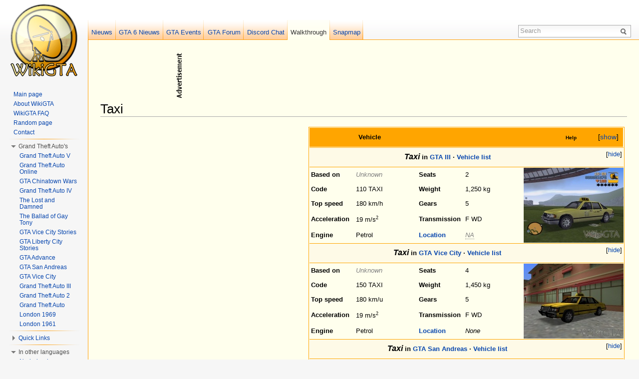

--- FILE ---
content_type: text/html; charset=UTF-8
request_url: https://en.wikigta.org/wiki/Taxi
body_size: 7166
content:
<!DOCTYPE html>
<html lang="en" dir="ltr" class="client-nojs">
<head>
<meta charset="UTF-8" /><title>Taxi - WikiGTA - The Complete Grand Theft Auto Walkthrough</title>
<meta name="generator" content="MediaWiki 1.22.0" />
<link rel="shortcut icon" href="/favicon.ico" />
<link rel="search" type="application/opensearchdescription+xml" href="/opensearch_desc.php" title="WikiGTA - The Complete Grand Theft Auto Walkthrough (en)" />
<link rel="EditURI" type="application/rsd+xml" href="https://en.wikigta.org/api.php?action=rsd" />
<link rel="copyright" href="/wiki/WikiGTA:General_disclaimer" />
<link rel="alternate" type="application/atom+xml" title="WikiGTA - The Complete Grand Theft Auto Walkthrough Atom feed" href="/index.php?title=Special:RecentChanges&amp;feed=atom" />
<link rel="stylesheet" href="https://en.wikigta.org/load.php?debug=false&amp;lang=en&amp;modules=mediawiki.legacy.commonPrint%2Cshared%7Cskins.vector&amp;only=styles&amp;skin=vector&amp;*" />
<meta name="ResourceLoaderDynamicStyles" content="" />
<link rel="stylesheet" href="https://en.wikigta.org/load.php?debug=false&amp;lang=en&amp;modules=site&amp;only=styles&amp;skin=vector&amp;*" />
<style>a:lang(ar),a:lang(ckb),a:lang(kk-arab),a:lang(mzn),a:lang(ps),a:lang(ur){text-decoration:none}
/* cache key: enwiki_enwiki:resourceloader:filter:minify-css:7:fc008088f024721d22117e96ce54ed3a */</style>

<script src="https://en.wikigta.org/load.php?debug=false&amp;lang=en&amp;modules=startup&amp;only=scripts&amp;skin=vector&amp;*"></script>
<script>if(window.mw){
mw.config.set({"wgCanonicalNamespace":"","wgCanonicalSpecialPageName":false,"wgNamespaceNumber":0,"wgPageName":"Taxi","wgTitle":"Taxi","wgCurRevisionId":17751,"wgRevisionId":17751,"wgArticleId":1270,"wgIsArticle":true,"wgIsRedirect":false,"wgAction":"view","wgUserName":null,"wgUserGroups":["*"],"wgCategories":["Vehicles","Vehicles (GTA III)","Vehicles (GTA Vice City)","Vehicles (GTA San Andreas)","Vehicles (GTA Liberty City Stories)","Vehicles (GTA V)","Transportation vehicles"],"wgBreakFrames":false,"wgPageContentLanguage":"en","wgPageContentModel":"wikitext","wgSeparatorTransformTable":["",""],"wgDigitTransformTable":["",""],"wgDefaultDateFormat":"dmy","wgMonthNames":["","January","February","March","April","May","June","July","August","September","October","November","December"],"wgMonthNamesShort":["","Jan","Feb","Mar","Apr","May","Jun","Jul","Aug","Sep","Oct","Nov","Dec"],"wgRelevantPageName":"Taxi","wgIsProbablyEditable":false,"wgRestrictionEdit":[],"wgRestrictionMove":[],"wgVectorEnabledModules":{"collapsiblenav":false,"collapsibletabs":false,"editwarning":true,"expandablesearch":false,"footercleanup":false,"simplesearch":true},"wgWikiEditorEnabledModules":{"toolbar":true,"dialogs":false,"hidesig":true,"templateEditor":false,"templates":false,"preview":false,"previewDialog":false,"publish":false,"toc":false}});
}</script><script>if(window.mw){
mw.loader.implement("user.options",function(){mw.user.options.set({"ccmeonemails":0,"cols":80,"date":"default","diffonly":0,"disablemail":0,"disablesuggest":0,"editfont":"default","editondblclick":0,"editsection":1,"editsectiononrightclick":0,"enotifminoredits":0,"enotifrevealaddr":0,"enotifusertalkpages":1,"enotifwatchlistpages":0,"extendwatchlist":0,"fancysig":0,"forceeditsummary":0,"gender":"unknown","hideminor":0,"hidepatrolled":0,"imagesize":2,"justify":0,"math":1,"minordefault":0,"newpageshidepatrolled":0,"nocache":0,"noconvertlink":0,"norollbackdiff":0,"numberheadings":0,"previewonfirst":0,"previewontop":1,"rcdays":7,"rclimit":50,"rememberpassword":0,"rows":25,"searchlimit":20,"showhiddencats":0,"shownumberswatching":1,"showtoc":1,"showtoolbar":1,"skin":"vector","stubthreshold":0,"thumbsize":2,"underline":2,"uselivepreview":0,"usenewrc":0,"vector-simplesearch":1,"watchcreations":0,"watchdefault":0,"watchdeletion":0,"watchlistdays":3,"watchlisthideanons":0,"watchlisthidebots":0,
"watchlisthideliu":0,"watchlisthideminor":0,"watchlisthideown":0,"watchlisthidepatrolled":0,"watchmoves":0,"wllimit":250,"useeditwarning":1,"prefershttps":1,"vector-collapsiblenav":1,"usebetatoolbar":1,"echo-notify-show-link":true,"echo-show-alert":true,"echo-email-frequency":0,"echo-email-format":"plain-text","echo-subscriptions-email-system":true,"echo-subscriptions-web-system":true,"echo-subscriptions-email-other":false,"echo-subscriptions-web-other":true,"echo-subscriptions-email-edit-user-talk":false,"echo-subscriptions-web-edit-user-talk":true,"echo-subscriptions-email-reverted":false,"echo-subscriptions-web-reverted":true,"echo-subscriptions-email-article-linked":false,"echo-subscriptions-web-article-linked":false,"echo-subscriptions-email-mention":false,"echo-subscriptions-web-mention":true,"language":"en","variant-gan":"gan","variant-iu":"iu","variant-kk":"kk","variant-ku":"ku","variant-shi":"shi","variant-sr":"sr","variant-tg":"tg","variant-uz":"uz","variant-zh":"zh",
"searchNs0":true,"searchNs2":false,"searchNs4":false,"searchNs6":false,"searchNs12":false,"searchNs14":false,"variant":"en"});},{},{});mw.loader.implement("user.tokens",function(){mw.user.tokens.set({"editToken":"+\\","patrolToken":false,"watchToken":false});},{},{});
/* cache key: enwiki_enwiki:resourceloader:filter:minify-js:7:be652af32a8e1013046813097a0778ce */
}</script>
<script>if(window.mw){
mw.loader.load(["mediawiki.page.startup","mediawiki.legacy.wikibits","mediawiki.legacy.ajax","skins.vector.js"]);
}</script>
<meta name="keywords" content="taxi, transportation vehicles, vehicles, grand theft auto series, vehicles (gta iii), grand theft auto iii, vehicles (gta liberty city stories), grand theft auto: liberty city stories, vehicles (gta san andreas), grand theft auto: san andreas, vehicles (gta v), grand theft auto v, vehicles (gta vice city), grand theft auto: vice city, gta, wikigta, grand theft auto, walkthrough, information, games, tips, guide, game, secrets, faq, strategies, gta5, gtav, los santos" />
<meta name="description" content="Vehicle Help Click on images to see them in full size. Click on hide to hide models. Taxi in GTA III Vehicle list GTA III Based on ZZUnknown Seats 2 Code 110 TAXI Weight 1,250 kg Top speed 180 km/h ..." />
<meta name="twitter:card" content="summary" />
<meta name="twitter:site" content="@gtagamesnl" />
<meta name="twitter:title" content="Taxi - WikiGTA" />
<meta name="twitter:description" content="Vehicle Help Click on images to see them in full size. Click on hide to hide models. Taxi in GTA III Vehicle list GTA III Based on ZZUnknown Seats 2 Code 110 TAXI Weight 1,250 kg Top speed 180 km/h ..." />
<meta property="og:title" content="Taxi" />
<meta property="og:site_name" content="WikiGTA - The Complete Grand Theft Auto Walkthrough" />
<meta property="og:type" content="article" />
<meta property="og:url" content="https://en.wikigta.org/wiki/Taxi" />
<meta property="og:image" content="https://www.gtagames.nl/public/style_images/gtaf/meta_image.png" />
<meta property="article:modified_time" content="2013-10-16T23:30:51+00:00" />
<!--[if lt IE 7]><style type="text/css">body{behavior:url("/skins/vector/csshover.min.htc")}</style><![endif]-->
<script type="text/javascript">
  var _gaq = _gaq || [];
  _gaq.push(['_setAccount', 'UA-263985-6']);
  _gaq.push (['_gat._anonymizeIp']);
  _gaq.push(['_trackPageview']);
  (function() {
    var ga = document.createElement('script'); ga.type = 'text/javascript'; ga.async = true;
    ga.src = ('https:' == document.location.protocol ? 'https://ssl' : 'http://www') + '.google-analytics.com/ga.js';
    var s = document.getElementsByTagName('script')[0]; s.parentNode.insertBefore(ga, s);
  })();
</script>

<!-- Begin Cookie Consent plugin by Silktide - http://silktide.com/cookieconsent -->
<script type="text/javascript">
    window.cookieconsent_options = {"message":"This website uses cookies to ensure you get the best experience on our website","dismiss":"Got it!","learnMore":"More info","link":"http://www.wikigta.org/cookie-information.html","theme":"dark-bottom"};
</script>

<script type="text/javascript" src="//s3.amazonaws.com/cc.silktide.com/cookieconsent.latest.min.js"></script>
<!-- End Cookie Consent plugin -->


</head>
<body class="mediawiki ltr sitedir-ltr ns-0 ns-subject page-Taxi skin-vector action-view vector-animateLayout">
		<div id="mw-page-base" class="noprint"></div>
		<div id="mw-head-base" class="noprint"></div>
		<!-- Copyright Wiki GTA Walkthrough English edition -->
		<div id="content" class="mw-body" role="main">
		<div id="column-google" align="center" class="noprint">
				<table><tr><td><img src="https://en.wikigta.org/adverdinges.png" alt="GTAGames.nl advertentie" />
				</td><td>
				<script async src="//pagead2.googlesyndication.com/pagead/js/adsbygoogle.js"></script>
				<ins class="adsbygoogle"
					 style="display:inline-block;width:728px;height:90px"
					 data-ad-client="ca-pub-4077826084404979"
					 data-ad-slot="1991556739"
					 data-override-format="true"
					 data-page-url = "https://en.wikigta.org/wiki/Taxi"></ins>
				<script>
				(adsbygoogle = window.adsbygoogle || []).push({});
				</script>
				</td></tr></table>
				</div><!-- google_ad_section_start -->
			<a id="top"></a>
			<div id="mw-js-message" style="display:none;"></div>
						<h1 id="firstHeading" class="firstHeading" lang="en"><span dir="auto">Taxi</span></h1>
			<div id="bodyContent">
								<div id="siteSub">From WikiGTA - The Complete Grand Theft Auto Walkthrough</div>
								<div id="contentSub"></div>
												<div id="jump-to-nav" class="mw-jump">
					Jump to:					<a href="#mw-navigation">navigation</a>, 					<a href="#p-search">search</a>
				</div>
				<div id="mw-content-text" lang="en" dir="ltr" class="mw-content-ltr"><table cellpadding="0" cellspacing="1" style="border:solid orange 1px;margin:5px;width:60%" align="right">
<tr>
<td>
<table class="wikitable collapsible collapsed" style="width:100%;border-collapse:collapse;margin:0">
<tr>
<td align="center" style="background:orange"><b>Vehicle</b>
</td>
<th style="background:orange;width:80px" colspan="2"><div style="float:right;"><font size="-2">Help</font></div>
</th></tr>
<tr>
<td colspan="3">
<ul>
<li>Click on images to see them in full size.
</li>
<li>Click on "hide" to hide models.
</li>
</ul>
</td></tr></table>
</td></tr>
<tr>
<td colspan="2">
<table cellpadding="3" cellspacing="1" class="collapsible" style="width:100%;border-collapse:collapse;">
<tr>
<th colspan="6" align="center" style="border-bottom:solid orange 1px;border-top:solid orange 1px;background:#FEFAE7">
<p><font size="3"><b><i>Taxi</i></font> in</b> <a href="/wiki/GTA_III" title="GTA III" class="mw-redirect">GTA III</a> · <a href="/wiki/Vehicles_(GTA_III)" title="Vehicles (GTA III)">Vehicle list</a>
</p>
</th>
<td style="border-bottom:solid orange 1px;border-top:solid orange 1px;background:#FEFAE7; padding:0px 0px 0px 0px;">
<h5><span class="mw-headline" id="GTA_III"><span style="display:none"><a href="/wiki/GTA_III" title="GTA III" class="mw-redirect">GTA III</a></span></span></h5>
</td></tr>
<tr>
<td style="width: 15%"><b>Based on</b></td>
<td style="width: 25%"><span style="display:none">ZZ</span><span style="color:gray"><i>Unknown</i></span>
</td>
<td style="width: 15%"><b>Seats</b></td>
<td style="width: 25%">2
</td>
<td rowspan="5" style="text-align:right; padding:1px 0px 0px 0px;"><a href="/wiki/File:GTA3_Taxi.jpg" class="image" title="Taxi in GTA III"><img alt="Taxi in GTA III" src="https://static.wikigta.org/en/images/thumb/9/9e/GTA3_Taxi.jpg/200px-GTA3_Taxi.jpg" width="200" height="150" srcset="https://static.wikigta.org/en/images/thumb/9/9e/GTA3_Taxi.jpg/300px-GTA3_Taxi.jpg 1.5x, https://static.wikigta.org/en/images/thumb/9/9e/GTA3_Taxi.jpg/400px-GTA3_Taxi.jpg 2x" /></a>
</td></tr>
<tr>
<td><b>Code</b></td>
<td>110 TAXI
</td>
<td><b>Weight</b></td>
<td>1,250 kg
</td></tr>
<tr>
<td><b>Top speed</b></td>
<td>180 km/h
</td>
<td><b>Gears</b></td>
<td>5
</td></tr>
<tr>
<td><b>Acceleration</b></td>
<td>19 m/s<small><sup>2</sup></small>
</td>
<td><b>Transmission</b></td>
<td>F WD
</td></tr>
<tr>
<td><b>Engine</b></td>
<td>Petrol
</td>
<td><b><a href="/wiki/Vehicle_locations_(GTA_III)" title="Vehicle locations (GTA III)">Location</a></b></td>
<td><span style="display:none">ZZ</span><span title="Not Applicable" style="border-bottom:1px dotted;color:gray"><i>NA</i></span>
</td></tr></table>
</td></tr>
<tr>
<td colspan="2">
<table cellpadding="3" cellspacing="1" class="collapsible" style="width:100%;border-collapse:collapse;">
<tr>
<th colspan="6" align="center" style="border-bottom:solid orange 1px;border-top:solid orange 1px;background:#FEFAE7">
<p><font size="3"><b><i>Taxi</i></font> in</b> <a href="/wiki/GTA_Vice_City" title="GTA Vice City" class="mw-redirect">GTA Vice City</a> · <a href="/wiki/Vehicles_(GTA_Vice_City)" title="Vehicles (GTA Vice City)">Vehicle list</a>
</p>
</th>
<td style="border-bottom:solid orange 1px;border-top:solid orange 1px;background:#FEFAE7; padding:0px 0px 0px 0px;">
<h5><span class="mw-headline" id="GTA_Vice_City"><span style="display:none"><a href="/wiki/GTA_Vice_City" title="GTA Vice City" class="mw-redirect">GTA Vice City</a></span></span></h5>
</td></tr>
<tr>
<td style="width: 15%"><b>Based on</b></td>
<td style="width: 25%"><span style="display:none">ZZ</span><span style="color:gray"><i>Unknown</i></span>
</td>
<td style="width: 15%"><b>Seats</b></td>
<td style="width: 25%">4
</td>
<td rowspan="5" style="text-align:right; padding:1px 0px 0px 0px;"><a href="/wiki/File:VC_taxi.jpg" class="image" title="Taxi in GTA Vice City"><img alt="Taxi in GTA Vice City" src="https://static.wikigta.org/en/images/thumb/f/f1/VC_taxi.jpg/200px-VC_taxi.jpg" width="200" height="150" srcset="https://static.wikigta.org/en/images/thumb/f/f1/VC_taxi.jpg/300px-VC_taxi.jpg 1.5x, https://static.wikigta.org/en/images/thumb/f/f1/VC_taxi.jpg/400px-VC_taxi.jpg 2x" /></a>
</td></tr>
<tr>
<td><b>Code</b></td>
<td>150 TAXI
</td>
<td><b>Weight</b></td>
<td>1,450 kg
</td></tr>
<tr>
<td><b>Top speed</b></td>
<td>180 km/u
</td>
<td><b>Gears</b></td>
<td>5
</td></tr>
<tr>
<td><b>Acceleration</b></td>
<td>19 m/s<small><sup>2</sup></small>
</td>
<td><b>Transmission</b></td>
<td>F WD
</td></tr>
<tr>
<td><b>Engine</b></td>
<td>Petrol
</td>
<td><b><a href="/wiki/Vehicle_locations_(GTA_Vice_City)" title="Vehicle locations (GTA Vice City)">Location</a></b></td>
<td><i>None</i>
</td></tr></table>
</td></tr>
<tr>
<td colspan="2">
<table cellpadding="3" cellspacing="1" class="collapsible" style="width:100%;border-collapse:collapse;">
<tr>
<th colspan="6" align="center" style="border-bottom:solid orange 1px;border-top:solid orange 1px;background:#FEFAE7">
<p><font size="3"><b><i>Taxi</i></font> in</b> <a href="/wiki/GTA_San_Andreas" title="GTA San Andreas" class="mw-redirect">GTA San Andreas</a> · <a href="/wiki/Vehicles_(GTA_San_Andreas)" title="Vehicles (GTA San Andreas)">Vehicle list</a>
</p>
</th>
<td style="border-bottom:solid orange 1px;border-top:solid orange 1px;background:#FEFAE7; padding:0px 0px 0px 0px;">
<h5><span class="mw-headline" id="GTA_San_Andreas"><span style="display:none"><a href="/wiki/GTA_San_Andreas" title="GTA San Andreas" class="mw-redirect">GTA San Andreas</a></span></span></h5>
</td></tr>
<tr>
<td style="width: 15%"><b>Based on</b></td>
<td style="width: 25%"><span style="display:none">ZZ</span><span style="color:gray"><i>Unknown</i></span>
</td>
<td style="width: 15%"><b>Seats</b></td>
<td style="width: 25%">4
</td>
<td rowspan="5" style="text-align:right; padding:1px 0px 0px 0px;"><a href="/wiki/File:Taxi.jpg" class="image" title="Taxi in GTA San Andreas"><img alt="Taxi in GTA San Andreas" src="https://static.wikigta.org/en/images/thumb/7/7c/Taxi.jpg/200px-Taxi.jpg" width="200" height="160" srcset="https://static.wikigta.org/en/images/thumb/7/7c/Taxi.jpg/300px-Taxi.jpg 1.5x, https://static.wikigta.org/en/images/thumb/7/7c/Taxi.jpg/400px-Taxi.jpg 2x" /></a>
</td></tr>
<tr>
<td><b>Code</b></td>
<td> <span style="display:none">ZZ</span><span style="color:gray"><i>Unknown</i></span>
</td>
<td><b>Weight</b></td>
<td><span style="display:none">ZZ</span><span style="color:gray"><i>Unknown</i></span>
</td></tr>
<tr>
<td><b>Top speed</b></td>
<td><span style="display:none">ZZ</span><span style="color:gray"><i>Unknown</i></span>
</td>
<td><b>Gears</b></td>
<td><span style="display:none">ZZ</span><span style="color:gray"><i>Unknown</i></span>
</td></tr>
<tr>
<td><b>Acceleration</b></td>
<td><span style="display:none">ZZ</span><span style="color:gray"><i>Unknown</i></span>
</td>
<td><b>Transmission</b></td>
<td><span style="display:none">ZZ</span><span style="color:gray"><i>Unknown</i></span>
</td></tr>
<tr>
<td><b>Engine</b></td>
<td><span style="display:none">ZZ</span><span style="color:gray"><i>Unknown</i></span>
</td>
<td><b><a href="/wiki/Vehicle_locations_(GTA_San_Andreas)" title="Vehicle locations (GTA San Andreas)">Location</a></b></td>
<td><i>None</i>
</td></tr></table>
</td></tr>
<tr>
<td colspan="2">
<table cellpadding="3" cellspacing="1" class="collapsible" style="width:100%;border-collapse:collapse;">
<tr>
<th colspan="6" align="center" style="border-bottom:solid orange 1px;border-top:solid orange 1px;background:#FEFAE7">
<p><font size="3"><b><i>Taxi</i></font> in</b> <a href="/wiki/GTA_Liberty_City_Stories" title="GTA Liberty City Stories" class="mw-redirect">GTA Liberty City Stories</a> · <a href="/wiki/Vehicles_(GTA_Liberty_City_Stories)" title="Vehicles (GTA Liberty City Stories)">Vehicle list</a>
</p>
</th>
<td style="border-bottom:solid orange 1px;border-top:solid orange 1px;background:#FEFAE7; padding:0px 0px 0px 0px;">
<h5><span class="mw-headline" id="GTA_Liberty_City_Stories"><span style="display:none"><a href="/wiki/GTA_Liberty_City_Stories" title="GTA Liberty City Stories" class="mw-redirect">GTA Liberty City Stories</a></span></span></h5>
</td></tr>
<tr>
<td><b>Based on</b></td>
<td><span style="display:none">ZZ</span><span style="color:gray"><i>Unknown</i></span>
</td>
<td><b>Seats</b></td>
<td>4
</td>
<td rowspan="2" style="text-align:right; padding:1px 0px 0px 0px;"><a href="/wiki/File:LCS_Taxi.jpg" class="image" title="Taxi in GTA Liberty City Stories"><img alt="Taxi in GTA Liberty City Stories" src="https://static.wikigta.org/en/images/thumb/6/6e/LCS_Taxi.jpg/200px-LCS_Taxi.jpg" width="200" height="113" srcset="https://static.wikigta.org/en/images/thumb/6/6e/LCS_Taxi.jpg/300px-LCS_Taxi.jpg 1.5x, https://static.wikigta.org/en/images/thumb/6/6e/LCS_Taxi.jpg/400px-LCS_Taxi.jpg 2x" /></a>
</td></tr>
<tr>
<td><b>Top speed</b></td>
<td><span style="display:none">ZZ</span><span style="color:gray"><i>Unknown</i></span>
</td>
<td><b><a href="/wiki/Vehicle_locations_(GTA_Liberty_City_Stories)" title="Vehicle locations (GTA Liberty City Stories)">Location</a></b></td>
<td><i><a href="/index.php?title=Taxi_location_(GTA_Liberty_City_Stories)&amp;action=edit&amp;redlink=1" class="new" title="Taxi location (GTA Liberty City Stories) (page does not exist)">Click</a></i>
</td></tr></table>
</td></tr>
<tr>
<td colspan="2">
<table cellpadding="3" cellspacing="1" class="collapsible" style="width:100%;border-collapse:collapse;">
<tr>
<th colspan="6" align="center" style="border-bottom:solid orange 1px;border-top:solid orange 1px;background:#FEFAE7">
<p><font size="3"><b><i>Taxi</i></font> in</b> <a href="/wiki/GTA_V" title="GTA V" class="mw-redirect">GTA V</a> · <a href="/wiki/Vehicles_(GTA_V)" title="Vehicles (GTA V)">Vehicle list</a>
</p>
</th>
<td style="border-bottom:solid orange 1px;border-top:solid orange 1px;background:#FEFAE7; padding:0px 0px 0px 0px;">
<h5><span class="mw-headline" id="GTA_V"><span style="display:none"><a href="/wiki/GTA_V" title="GTA V" class="mw-redirect">GTA V</a></span></span></h5>
</td></tr>
<tr>
<td style="width: 15%"><b>Based on</b></td>
<td style="width: 25%"><span style="display:none">ZZ</span><span style="color:gray"><i>Unknown</i></span>
</td>
<td style="width: 15%"><b>Seats</b></td>
<td style="width: 25%"><span style="display:none">ZZ</span><span style="color:gray"><i>Unknown</i></span>
</td>
<td rowspan="5" style="text-align:right; padding:1px 0px 0px 0px;"><a href="/wiki/File:Taxi_(GTA_V).jpg" class="image" title="Taxi in GTA V"><img alt="Taxi in GTA V" src="https://static.wikigta.org/en/images/thumb/5/59/Taxi_%28GTA_V%29.jpg/200px-Taxi_%28GTA_V%29.jpg" width="200" height="113" srcset="https://static.wikigta.org/en/images/thumb/5/59/Taxi_%28GTA_V%29.jpg/300px-Taxi_%28GTA_V%29.jpg 1.5x, https://static.wikigta.org/en/images/thumb/5/59/Taxi_%28GTA_V%29.jpg/400px-Taxi_%28GTA_V%29.jpg 2x" /></a>
</td></tr>
<tr>
<td><b>Code</b></td>
<td> <span style="display:none">ZZ</span><span style="color:gray"><i>Unknown</i></span>
</td>
<td><b>Weight</b></td>
<td><span style="display:none">ZZ</span><span style="color:gray"><i>Unknown</i></span>
</td></tr>
<tr>
<td><b>Top speed</b></td>
<td><span style="display:none">ZZ</span><span style="color:gray"><i>Unknown</i></span>
</td>
<td><b>Gears</b></td>
<td><span style="display:none">ZZ</span><span style="color:gray"><i>Unknown</i></span>
</td></tr>
<tr>
<td><b>Acceleration</b></td>
<td><span style="display:none">ZZ</span><span style="color:gray"><i>Unknown</i></span>
</td>
<td><b>Transmission</b></td>
<td><span style="display:none">ZZ</span><span style="color:gray"><i>Unknown</i></span>
</td></tr>
<tr>
<td><b>Engine</b></td>
<td><span style="display:none">ZZ</span><span style="color:gray"><i>Unknown</i></span>
</td>
<td><b>Location</b></td>
<td><span style="display:none">ZZ</span><span title="Not Applicable" style="border-bottom:1px dotted;color:gray"><i>NA</i></span>
</td></tr></table>
</td></tr></table>

<!-- 
NewPP limit report
CPU time usage: 0.202 seconds
Real time usage: 1.352 seconds
Preprocessor visited node count: 317/1000000
Preprocessor generated node count: 1147/1000000
Post‐expand include size: 17014/2097152 bytes
Template argument size: 7610/2097152 bytes
Highest expansion depth: 6/40
Expensive parser function count: 6/100
-->

<!-- Saved in parser cache with key enwiki_enwiki:pcache:idhash:1270-0!*!0!!*!2!* and timestamp 20250610024732
 -->
</div>								<div class="printfooter">
				Retrieved from "<a href="https://en.wikigta.org/wiki/Taxi">https://en.wikigta.org/wiki/Taxi</a>"				</div>
												<div id='catlinks' class='catlinks'><div id="mw-normal-catlinks" class="mw-normal-catlinks"><a href="/wiki/Special:Categories" title="Special:Categories">Categories</a>: <ul><li><a href="/wiki/Category:Vehicles" title="Category:Vehicles">Vehicles</a></li><li><a href="/wiki/Category:Vehicles_(GTA_III)" title="Category:Vehicles (GTA III)">Vehicles (GTA III)</a></li><li><a href="/wiki/Category:Vehicles_(GTA_Vice_City)" title="Category:Vehicles (GTA Vice City)">Vehicles (GTA Vice City)</a></li><li><a href="/wiki/Category:Vehicles_(GTA_San_Andreas)" title="Category:Vehicles (GTA San Andreas)">Vehicles (GTA San Andreas)</a></li><li><a href="/wiki/Category:Vehicles_(GTA_Liberty_City_Stories)" title="Category:Vehicles (GTA Liberty City Stories)">Vehicles (GTA Liberty City Stories)</a></li><li><a href="/wiki/Category:Vehicles_(GTA_V)" title="Category:Vehicles (GTA V)">Vehicles (GTA V)</a></li><li><a href="/wiki/Category:Transportation_vehicles" title="Category:Transportation vehicles">Transportation vehicles</a></li></ul></div></div>								<p align="left" class="noprint"><iframe src="//www.facebook.com/plugins/like.php?href=http%3A%2F%2Fen.wikigta.org%2Fwiki%2FTaxi&amp;send=false&amp;layout=button_count&amp;width=80&amp;show_faces=false&amp;font=verdana&amp;colorscheme=light&amp;action=like&amp;height=21" scrolling="no" frameborder="0" style="border:none; overflow:hidden; width:120px; height:21px;" allowTransparency="true"></iframe>
			<script type="text/javascript" src="http://www.reddit.com/static/button/button1.js"></script>
			<a href="https://twitter.com/share" class="twitter-share-button">Tweet</a>
<script>!function(d,s,id){var js,fjs=d.getElementsByTagName(s)[0],p=/^http:/.test(d.location)?'http':'https';if(!d.getElementById(id)){js=d.createElement(s);js.id=id;js.src=p+'://platform.twitter.com/widgets.js';fjs.parentNode.insertBefore(js,fjs);}}(document, 'script', 'twitter-wjs');</script></p>								<div class="visualClear"></div>
				<!-- google_ad_section_end -->
							</div>
		</div>
		<!-- Copyright Wiki GTA Walkthrough English Edition -->
		<!-- header -->
				<div id="mw-head" class="noprint">
			<div id="left-navigation">
				
<!-- 0 -->
<div id="p-namespaces" class="vectorTabs">
	<ul>
                                <li  id="ca-talk"><span><a href="https://www.gtagames.nl/news/"  title="GTAGames.nl Nieuws">Nieuws</a></span></li>
                                <li  id="ca-talk"><span><a href="https://gtagames.nl/news/grand-theft-auto-vi/"  title="Grand Theft Auto VI niews">GTA 6 Nieuws</a></span></li>
                                <li  id="ca-talk"><span><a href="https://gtagames.nl/online-events/"  title="GTA Online">GTA Events</a></span></li>
                                <li  id="ca-talk"><span><a href="https://www.gtagames.nl/forums"  title="GTAForum.nl">GTA Forum</a></span></li>
                                <li  id="ca-talk"><span><a href="https://discord.gg/8Rt9rAsHy2"  title="Discord Chat">Discord Chat</a></span></li>
                                <li  id="ca-nstab-main" class="selected"><span><a href="https://en.wikigta.org/wiki/Main_Page"  title="English WikiGTA" accesskey="c">Walkthrough</a></span></li>
                                <li  id="ca-talk"><span><a href="https://snapmap.wikigta.org/"  title="GTA Snapmap">Snapmap</a></span></li>			
							</ul>
			</div>
			</div>
			<div id="right-navigation">
				<div id="p-search" role="search">
	<h3><label for="searchInput">Search</label></h3>
	<form action="/index.php" id="searchform">
				<div id="simpleSearch">
						<input name="search" placeholder="Search" title="Search WikiGTA - The Complete Grand Theft Auto Walkthrough [f]" accesskey="f" id="searchInput" />						<button type="submit" name="button" title="Search the pages for this text" id="searchButton"><img src="https://static.wikigta.org/skins/vector/images/search-ltr.png?46d" alt="Search" width="12" height="13" /></button>								<input type='hidden' name="title" value="Special:Search"/>
		</div>
	</form>
</div>
			</div>
		</div>
					<div id="mw-panel" class="noprint">
					<div id="p-logo" role="banner"><a style="background-image: url(https://static.wikigta.org/skins/common/images/wiki.png);" href="/wiki/Main_Page"  title="Visit the main page"></a></div>
				<div class="portal" role="navigation" id='p-Navigation' aria-labelledby='p-Navigation-label'>
	<h3 id='p-Navigation-label'>Navigation</h3>
	<div class="body">
		<ul>
			<li id="n-mainpage-description"><a href="/wiki/Main_Page" title="Visit the main page [z]" accesskey="z">Main page</a></li>
			<li id="n-About-WikiGTA"><a href="/wiki/WikiGTA">About WikiGTA</a></li>
			<li id="n-WikiGTA-FAQ"><a href="/wiki/WikiGTA:FAQ">WikiGTA FAQ</a></li>
			<li id="n-randompage"><a href="/wiki/Special:Random" title="Load a random page [x]" accesskey="x">Random page</a></li>
			<li id="n-Contact"><a href="/wiki/WikiGTA:Contact">Contact</a></li>
		</ul>
	</div>
</div>
<div class="portal" role="navigation" id='p-Grand_Theft_Auto.27s' aria-labelledby='p-Grand_Theft_Auto.27s-label'>
	<h3 id='p-Grand_Theft_Auto.27s-label'>Grand Theft Auto's</h3>
	<div class="body">
		<ul>
			<li id="n-Grand-Theft-Auto-V"><a href="/wiki/Grand_Theft_Auto_V">Grand Theft Auto V</a></li>
			<li id="n-Grand-Theft-Auto-Online"><a href="/wiki/Grand_Theft_Auto:_Online">Grand Theft Auto Online</a></li>
			<li id="n-GTA-Chinatown-Wars"><a href="/wiki/Grand_Theft_Auto:_Chinatown_Wars">GTA Chinatown Wars</a></li>
			<li id="n-Grand-Theft-Auto-IV"><a href="/wiki/Grand_Theft_Auto_IV">Grand Theft Auto IV</a></li>
			<li id="n-The-Lost-and-Damned"><a href="/wiki/Grand_Theft_Auto_IV:_The_Lost_and_Damned">The Lost and Damned</a></li>
			<li id="n-The-Ballad-of-Gay-Tony"><a href="/wiki/Grand_Theft_Auto:_The_Ballad_of_Gay_Tony">The Ballad of Gay Tony</a></li>
			<li id="n-GTA-Vice-City-Stories"><a href="/wiki/Grand_Theft_Auto:_Vice_City_Stories">GTA Vice City Stories</a></li>
			<li id="n-GTA-Liberty-City-Stories"><a href="/wiki/Grand_Theft_Auto:_Liberty_City_Stories">GTA Liberty City Stories</a></li>
			<li id="n-GTA-Advance"><a href="/wiki/Grand_Theft_Auto_Advance">GTA Advance</a></li>
			<li id="n-GTA-San-Andreas"><a href="/wiki/Grand_Theft_Auto:_San_Andreas">GTA San Andreas</a></li>
			<li id="n-GTA-Vice-City"><a href="/wiki/Grand_Theft_Auto:_Vice_City">GTA Vice City</a></li>
			<li id="n-Grand-Theft-Auto-III"><a href="/wiki/Grand_Theft_Auto_III">Grand Theft Auto III</a></li>
			<li id="n-Grand-Theft-Auto-2"><a href="/wiki/Grand_Theft_Auto_2">Grand Theft Auto 2</a></li>
			<li id="n-Grand-Theft-Auto"><a href="/wiki/Grand_Theft_Auto">Grand Theft Auto</a></li>
			<li id="n-London-1969"><a href="/wiki/Grand_Theft_Auto:_London_1969">London 1969</a></li>
			<li id="n-London-1961"><a href="/wiki/Grand_Theft_Auto:_London_1961">London 1961</a></li>
		</ul>
	</div>
</div>
<div class="portal" role="navigation" id='p-Quick_Links' aria-labelledby='p-Quick_Links-label'>
	<h3 id='p-Quick_Links-label'>Quick Links</h3>
	<div class="body">
		<ul>
			<li id="n-Grand-Theft-Auto-series"><a href="/wiki/Grand_Theft_Auto_series">Grand Theft Auto series</a></li>
			<li id="n-Timeline"><a href="/wiki/Timeline_of_the_Grand_Theft_Auto_series">Timeline</a></li>
			<li id="n-Vehicles"><a href="/wiki/Category:Vehicles">Vehicles</a></li>
			<li id="n-Characters"><a href="/wiki/Category:Characters">Characters</a></li>
			<li id="n-Gangs"><a href="/wiki/Category:Gangs">Gangs</a></li>
			<li id="n-Weapons"><a href="/wiki/Category:Weapons">Weapons</a></li>
		</ul>
	</div>
</div>
<div class="portal" role="navigation" id='p-lang' aria-labelledby='p-lang-label'>
	<h3 id='p-lang-label'>In other languages</h3>
	<div class="body">
		<ul>
			<li class="interwiki-nl"><a href="http://nl.wikigta.org/wiki/Taxi" title="Taxi – Nederlands" lang="nl" hreflang="nl">Nederlands</a></li>
		</ul>
	</div>
</div>
		
		<div aria-labelledby="p-navigation-label" id="p-navigation" role="navigation" class="portal persistent">
	<h3 id="p-navigation-label">Advertisement</h3>
			<div class="body" id="column-verticaal" align="left">
<ins class="adsbygoogle"
     style="display:inline-block;width:160px;height:600px"
     data-ad-client="ca-pub-4077826084404979"
     data-ad-slot="8399004607"
	 data-override-format="true"
	 data-page-url = "http://en.wikigta.org/wiki/Taxi"></ins>
<script>
(adsbygoogle = window.adsbygoogle || []).push({});
</script>
					</div>
					<a rel="nofollow" href="https://en.wikigta.org/index.php?title=Special:UserLogin">&middot;</a>
		</div>
						
			</div>
		</div>
		<div id="footer" role="contentinfo">
		<div id="column-google" align="center" class="noprint">
				<table><tr><td><img src="https://en.wikigta.org/adverdinges.png" alt="GTAGames.nl advertentie" />
				</td><td>
				<script async src="//pagead2.googlesyndication.com/pagead/js/adsbygoogle.js"></script>
				<ins class="adsbygoogle"
					 style="display:inline-block;width:728px;height:90px"
					 data-ad-client="ca-pub-4077826084404979"
					 data-ad-slot="1991556739"
					 data-override-format="true"
					 data-page-url = "https://en.wikigta.org/wiki/Taxi"></ins>
				<script>
				(adsbygoogle = window.adsbygoogle || []).push({});
				</script>
				</td></tr></table>
				</div>							<ul id="footer-info">
											<li id="footer-info-lastmod"> This page was last modified on 16 October 2013, at 23:30.</li>
											<li id="footer-info-copyright">Content is available under <a href="/wiki/WikiGTA:General_disclaimer" title="WikiGTA:General disclaimer">WikiGTA License</a> unless otherwise noted.</li>
									</ul>
							<ul id="footer-places">
											<li id="footer-places-privacy"><a href="/wiki/WikiGTA:General_disclaimer#Privacy" title="WikiGTA:General disclaimer">Privacy policy</a></li>
											<li id="footer-places-about"><a href="/wiki/WikiGTA" title="WikiGTA">About WikiGTA</a></li>
											<li id="footer-places-disclaimer"><a href="/wiki/WikiGTA:General_disclaimer" title="WikiGTA:General disclaimer">Disclaimers</a></li>
											<li id="footer-places-mobileview"><a href="http://en.m.wikigta.org/index.php?title=Taxi&amp;title=Taxi" class="noprint stopMobileRedirectToggle">Mobile view</a></li>
									</ul>
										<ul id="footer-icons" class="noprint">
					<li id="footer-copyrightico">
						<a href="https://www.gtagames.nl/"><img src="//en.wikigta.org/buttongtagamesnl.gif" alt="WikiGTA License" width="88" height="31" /></a>

					</li>
					<li id="footer-poweredbyico">
						<a href="//www.mediawiki.org/"><img src="https://static.wikigta.org/skins/common/images/poweredby_mediawiki_88x31.png" alt="Powered by MediaWiki" width="88" height="31" /></a>

					</li>
				</ul>
						<div style="clear:both"></div>
		</div>
		<script>/*<![CDATA[*/window.jQuery && jQuery.ready();/*]]>*/</script><script>if(window.mw){
mw.loader.state({"site":"loading","user":"ready","user.groups":"ready"});
}</script>
<script>if(window.mw){
mw.loader.load(["mediawiki.action.view.postEdit","mediawiki.user","mediawiki.hidpi","mediawiki.page.ready","mediawiki.searchSuggest","ext.vector.editWarning","ext.vector.simpleSearch","skins.vector.collapsibleNav"],null,true);
}</script>
<script src="https://en.wikigta.org/load.php?debug=false&amp;lang=en&amp;modules=site&amp;only=scripts&amp;skin=vector&amp;*"></script>
<!-- Served in 2.247 secs. -->
	</body>
<!-- Cached 20250610024735 -->
</html>


--- FILE ---
content_type: text/html; charset=utf-8
request_url: https://www.google.com/recaptcha/api2/aframe
body_size: 266
content:
<!DOCTYPE HTML><html><head><meta http-equiv="content-type" content="text/html; charset=UTF-8"></head><body><script nonce="FI6Yen4IsQIsNCpAPwWlpg">/** Anti-fraud and anti-abuse applications only. See google.com/recaptcha */ try{var clients={'sodar':'https://pagead2.googlesyndication.com/pagead/sodar?'};window.addEventListener("message",function(a){try{if(a.source===window.parent){var b=JSON.parse(a.data);var c=clients[b['id']];if(c){var d=document.createElement('img');d.src=c+b['params']+'&rc='+(localStorage.getItem("rc::a")?sessionStorage.getItem("rc::b"):"");window.document.body.appendChild(d);sessionStorage.setItem("rc::e",parseInt(sessionStorage.getItem("rc::e")||0)+1);localStorage.setItem("rc::h",'1768659803743');}}}catch(b){}});window.parent.postMessage("_grecaptcha_ready", "*");}catch(b){}</script></body></html>

--- FILE ---
content_type: text/css; charset=utf-8
request_url: https://en.wikigta.org/load.php?debug=false&lang=en&modules=mediawiki.legacy.commonPrint%2Cshared%7Cskins.vector&only=styles&skin=vector&*
body_size: 21844
content:
@media print{a.stub,a.new{color:#ba0000;text-decoration:none}#toc{border:1px solid #aaaaaa;background-color:#f9f9f9;padding:5px}div.floatright{float:right;clear:right;position:relative;margin:0.5em 0 0.8em 1.4em}div.floatright p{font-style:italic}div.floatleft{float:left;clear:left;position:relative;margin:0.5em 1.4em 0.8em 0}div.floatleft p{font-style:italic}div.center{text-align:center}div.thumb{border:none;width:auto;margin-top:0.5em;margin-bottom:0.8em;background-color:transparent}div.thumbinner{border:1px solid #cccccc;padding:3px !important;background-color:White;font-size:94%;text-align:center;overflow:hidden}html .thumbimage{border:1px solid #cccccc}html .thumbcaption{border:none;text-align:left;line-height:1.4em;padding:3px !important;font-size:94%}div.magnify{display:none}div.tright{float:right;clear:right;margin:0.5em 0 0.8em 1.4em}div.tleft{float:left;clear:left;margin:0.5em 1.4em 0.8em 0}img.thumbborder{border:1px solid #dddddd}table.rimage{float:right;width:1pt;position:relative;margin-left:1em;margin-bottom:1em;text-align:center}body{background:white;color:black;margin:0;padding:0}.noprint,div#jump-to-nav,.mw-jump,div.top,div#column-one,#colophon,.mw-editsection,.toctoggle,.tochidden,div#f-poweredbyico,div#f-copyrightico,li#viewcount,li#about,li#disclaimer,li#mobileview,li#privacy,#footer-places,.mw-hidden-catlinks,tr.mw-metadata-show-hide-extended,span.mw-filepage-other-resolutions,#filetoc,.usermessage,.patrollink,#mw-navigation{display:none}ul{list-style-type:square}#content{background:none;border:none !important;padding:0 !important;margin:0 !important;direction:ltr}#footer{background :white;color :black;margin-top:1em;border-top:1px solid #AAA;direction:ltr}h1,h2,h3,h4,h5,h6{font-weight:bold}p{margin:1em 0;line-height:1.2em}pre,.mw-code{border:1pt dashed black;white-space:pre;font-size:8pt;overflow:auto;padding:1em 0;background:white;color:black}table.listing,table.listing td{border:1pt solid black;border-collapse:collapse}a{color:black !important;background:none !important;padding:0 !important}a:link,a:visited{color:#520;background:transparent;text-decoration:underline}#content a.external.text:after,#content a.external.autonumber:after{content:" (" attr(href) ")"}#globalWrapper{width:100% !important;min-width:0 !important}#content{background:white;color:black}#column-content{margin:0 !important}#column-content #content{padding:1em;margin:0 !important}a,a.external,a.new,a.stub{color:black !important;text-decoration:none !important}a,a.external,a.new,a.stub{color:inherit !important;text-decoration:inherit !important}img{border:none;vertical-align:middle}span.texhtml{font-family:serif}#siteNotice{display:none}li.gallerybox{vertical-align:top;display:-moz-inline-box;display:inline-block}ul.gallery,li.gallerybox{zoom:1;*display:inline}ul.gallery{margin:2px;padding:2px;display:block}li.gallerycaption{font-weight:bold;text-align:center;display:block;word-wrap:break-word}li.gallerybox div.thumb{text-align:center;border:1px solid #ccc;margin:2px}div.gallerytext{overflow:hidden;font-size:94%;padding:2px 4px;word-wrap:break-word}table.diff{background:white}td.diff-otitle{background:#ffffff}td.diff-ntitle{background:#ffffff}td.diff-addedline{background:#ccffcc;font-size:smaller;border:solid 2px black}td.diff-deletedline{background:#ffffaa;font-size:smaller;border:dotted 2px black}td.diff-context{background:#eeeeee;font-size:smaller}.diffchange{color:silver;font-weight:bold;text-decoration:underline}table.wikitable,table.mw_metadata{margin:1em 0;border:1px #aaa solid;background:white;border-collapse:collapse}table.wikitable > tr > th,table.wikitable > tr > td,table.wikitable > * > tr > th,table.wikitable > * > tr > td,.mw_metadata th,.mw_metadata td{border:1px #aaa solid;padding:0.2em}table.wikitable > tr > th,table.wikitable > * > tr > th,.mw_metadata th{text-align:center;background:white;font-weight:bold}table.wikitable > caption,.mw_metadata caption{font-weight:bold}a.sortheader{margin:0 0.3em}.wikitable,.thumb,img{page-break-inside:avoid}h2,h3,h4,h5,h6{page-break-after:avoid}p{widows:3;orphans:3}.catlinks ul{display:inline;margin:0;padding:0;list-style:none;list-style-type:none;list-style-image:none;vertical-align:middle !ie}.catlinks li{display:inline-block;line-height:1.15em;padding:0 .4em;border-left:1px solid #AAA;margin:0.1em 0;zoom:1;display:inline !ie}.catlinks li:first-child{padding-left:.2em;border-left:none}}@media screen{.mw-content-ltr{direction:ltr}.mw-content-rtl{direction:rtl}.sitedir-ltr textarea,.sitedir-ltr input{direction:ltr}.sitedir-rtl textarea,.sitedir-rtl input{direction:rtl}mark{background-color:yellow;color:black}input[type="submit"],input[type="button"],input[type="reset"],input[type="file"]{direction:ltr}textarea[dir="ltr"],input[dir="ltr"]{direction:ltr}textarea[dir="rtl"],input[dir="rtl"]{direction:rtl}abbr[title],.explain[title]{border-bottom:1px dotted;cursor:help}.mw-plusminus-pos{color:#006400}.mw-plusminus-neg{color:#8b0000}.mw-plusminus-null{color:#aaa}.allpagesredirect,.redirect-in-category,.watchlistredir{font-style:italic}span.comment{font-style:italic}span.changedby{font-size:95%}.texvc{direction:ltr;unicode-bidi:embed}img.tex{vertical-align:middle}span.texhtml{font-family:serif}#wikiPreview.ontop{margin-bottom:1em}#editform,#toolbar,#wpTextbox1{clear:both}#toolbar img{cursor:pointer}div.mw-filepage-resolutioninfo{font-size:smaller}h2#filehistory{clear:both}table.filehistory th,table.filehistory td{vertical-align:top}table.filehistory th{text-align:left}table.filehistory td.mw-imagepage-filesize,table.filehistory th.mw-imagepage-filesize{white-space:nowrap}table.filehistory td.filehistory-selected{font-weight:bold}.filehistory a img,#file img:hover{background:white url([data-uri]) repeat;background:white url(https://static.wikigta.org/skins/common/images/Checker-16x16.png?2014-01-16T20:43:20Z) repeat!ie}li span.deleted,span.history-deleted{text-decoration:line-through;color:#888;font-style:italic}.not-patrolled{background-color:#ffa}.unpatrolled{font-weight:bold;color:red}div.patrollink{font-size:75%;text-align:right}td.mw-label{text-align:right}td.mw-input{text-align:left}td.mw-submit{text-align:left}td.mw-label{vertical-align:top}.prefsection td.mw-label{width:20%}.prefsection table{width:100%}.prefsection table.mw-htmlform-matrix{width:auto}.mw-icon-question{background:url([data-uri]) no-repeat;background:url(https://static.wikigta.org/skins/common/images/question-small.png?2014-09-03T14:20:00Z) no-repeat!ie;background:-webkit-linear-gradient(transparent,transparent),url(https://static.wikigta.org/skins/common/images/question.svg?2014-01-16T20:43:20Z) no-repeat;background:linear-gradient(transparent,transparent),url(https://static.wikigta.org/skins/common/images/question.svg?2014-01-16T20:43:20Z) no-repeat;background-size:13px 13px;display:inline-block;height:13px;width:13px;margin-left:4px}.mw-icon-question:lang(ar),.mw-icon-question:lang(fa),.mw-icon-question:lang(ur){-webkit-transform:scaleX(-1);-ms-transform:scaleX(-1);transform:scaleX(-1)}td.mw-submit{white-space:nowrap}table.mw-htmlform-nolabel td.mw-label{width:1px}tr.mw-htmlform-vertical-label td.mw-label{text-align:left !important}.mw-htmlform-invalid-input td.mw-input input{border-color:red}.mw-htmlform-flatlist div.mw-htmlform-flatlist-item{display:inline;margin-right:1em;white-space:nowrap}.mw-htmlform-matrix td{padding-left:0.5em;padding-right:0.5em}input#wpSummary{width:80%;margin-bottom:1em}.mw-content-ltr .thumbcaption{text-align:left}.mw-content-rtl .thumbcaption{text-align:right}.mw-content-ltr .magnify{float:right}.mw-content-rtl .magnify{float:left}#catlinks{text-align:left}.catlinks ul{display:inline;margin:0;padding:0;list-style:none;list-style-type:none;list-style-image:none;vertical-align:middle !ie}.catlinks li{display:inline-block;line-height:1.25em;border-left:1px solid #AAA;margin:0.125em 0;padding:0 0.5em;zoom:1;display:inline !ie}.catlinks li:first-child{padding-left:0.25em;border-left:none}.catlinks li a.mw-redirect{font-style:italic}.mw-hidden-cats-hidden{display:none}.catlinks-allhidden{display:none}p.mw-ipb-conveniencelinks,p.mw-protect-editreasons,p.mw-filedelete-editreasons,p.mw-delete-editreasons,p.mw-revdel-editreasons{font-size:90%;text-align:right}.os-suggest{overflow:auto;overflow-x:hidden;position:absolute;top:0;left:0;width:0;background-color:white;border-style:solid;border-color:#AAAAAA;border-width:1px;z-index:99;font-size:95%}table.os-suggest-results{font-size:95%;cursor:pointer;border:0;border-collapse:collapse;width:100%}.os-suggest-result,.os-suggest-result-hl{white-space:nowrap;background-color:white;color:black;padding:2px}.os-suggest-result-hl,.os-suggest-result-hl-webkit{background-color:#4C59A6;color:white}.os-suggest-toggle{position:relative;left:1ex;font-size:65%}.os-suggest-toggle-def{position:absolute;top:0;left:0;font-size:65%;visibility:hidden}.autocomment{color:gray}#pagehistory .history-user{margin-left:0.4em;margin-right:0.2em}#pagehistory span.minor{font-weight:bold}#pagehistory li{border:1px solid white}#pagehistory li.selected{background-color:#f9f9f9;border:1px dashed #aaa}.mw-history-revisiondelete-button,#mw-fileduplicatesearch-icon{float:right}.newpage,.minoredit,.botedit{font-weight:bold}#shared-image-dup,#shared-image-conflict{font-style:italic}div.mw-warning-with-logexcerpt{padding:3px;margin-bottom:3px;border:2px solid #2F6FAB;clear:both}div.mw-warning-with-logexcerpt ul li{font-size:90%}span.mw-revdelundel-link,strong.mw-revdelundel-link{font-size:90%}span.mw-revdelundel-hidden,input.mw-revdelundel-hidden{visibility:hidden}td.mw-revdel-checkbox,th.mw-revdel-checkbox{padding-right:10px;text-align:center}a.new{color:#BA0000}a.feedlink{background:url([data-uri]) center left no-repeat;background:url(https://static.wikigta.org/skins/common/images/feed-icon.png?2014-01-16T20:43:20Z) center left no-repeat!ie;padding-left:16px}.plainlinks a{background:none !important;padding:0 !important}.rtl a.external.free,.rtl a.external.autonumber{direction:ltr;unicode-bidi:embed}.wikitable{background-color:#FEFAE7;border:1px solid orange !important;border-collapse:collapse}.wikitable.noborder{border:none !important}.wikitable.nopadding{padding:0px !important}.wikitable.with-logos tr{height:120px}.wikitable.with-logos tr:first-child{height:auto}.wikitable.alt-rows tr:nth-child(odd){background-color:#FFEEE0}.wikitable.alt-rows tr:nth-child(even){background-color:#FEFAE7}.wikitable th,.wikitable td{padding:3px 8px;border:none}.wikitable th,.wikitable th.subcaption{padding:4px;background-color:#FBCB6D}.wikitable th h1,.wikitable th h2,.wikitable th h3,.wikitable th h4,.wikitable th h5,.wikitable th h6{font-size:100%}.wikitable th[colspan]{border-bottom:1px solid orange;font-size:13px}.wikitable tr:first-child th,.wikitable tr.header th{padding:8px;background-color:orange;font-size:14px}.error,.warning,.success{font-size:larger}.error{color:#cc0000}.warning{color:#705000}.success{color:#009000}.errorbox,.warningbox,.successbox{border:1px solid;padding:.5em 1em;margin-bottom:1em;display:-moz-inline-block;display:inline-block;zoom:1;*display:inline}.errorbox h2,.warningbox h2,.successbox h2{font-size:1em;color:inherit;font-weight:bold;display:inline;margin:0 .5em 0 0;border:none}.errorbox{color:#cc0000;border-color:#fac5c5;background-color:#fae3e3}.warningbox{color:#705000;border-color:#fde29b;background-color:#fdf1d1}.successbox{color:#009000;border-color:#b7fdb5;background-color:#e1fddf}.mw-infobox{border:2px solid #ff7f00;margin:0.5em;clear:left;overflow:hidden}.mw-infobox-left{margin:7px;float:left;width:35px}.mw-infobox-right{margin:0.5em 0.5em 0.5em 49px}.previewnote{color:#c00;margin-bottom:1em}.previewnote p{text-indent:3em;margin:0.8em 0}.visualClear{clear:both}#mw_trackbacks{border:solid 1px #bbbbff;background-color:#eeeeff;padding:0.2em}.mw-datatable{border-collapse:collapse}.mw-datatable,.mw-datatable td,.mw-datatable th{border:1px solid #aaaaaa;padding:0 0.15em 0 0.15em}.mw-datatable th{background-color:#ddddff}.mw-datatable td{background-color:#ffffff}.mw-datatable tr:hover td{background-color:#eeeeff}.TablePager{min-width:80%}.TablePager_nav{margin:0 auto}.TablePager_nav td{padding:3px;text-align:center}.TablePager_nav a{text-decoration:none}.imagelist td,.imagelist th{white-space:nowrap}.imagelist .TablePager_col_links{background-color:#eeeeff}.imagelist .TablePager_col_img_description{white-space:normal}.imagelist th.TablePager_sort{background-color:#ccccff}ul#filetoc{text-align:center;border:1px solid #aaaaaa;background-color:#f9f9f9;padding:5px;font-size:95%;margin-bottom:0.5em;margin-left:0;margin-right:0}#filetoc li{display:inline;list-style-type:none;padding-right:2em}table.mw_metadata{font-size:0.8em;margin-left:0.5em;margin-bottom:0.5em;width:400px}table.mw_metadata caption{font-weight:bold}table.mw_metadata th{font-weight:normal}table.mw_metadata td{padding:0.1em}table.mw_metadata{border:none;border-collapse:collapse}table.mw_metadata td,table.mw_metadata th{text-align:center;border:1px solid #aaaaaa;padding-left:5px;padding-right:5px}table.mw_metadata th{background-color:#f9f9f9}table.mw_metadata td{background-color:#fcfcfc}table.mw_metadata ul.metadata-langlist{list-style-type:none;list-style-image:none;padding-right:5px;padding-left:5px;margin:0}.mw-content-ltr ul,.mw-content-rtl .mw-content-ltr ul{margin:0.3em 0 0 1.6em;padding:0}.mw-content-rtl ul,.mw-content-ltr .mw-content-rtl ul{margin:0.3em 1.6em 0 0;padding:0}.mw-content-ltr ol,.mw-content-rtl .mw-content-ltr ol{margin:0.3em 0 0 3.2em;padding:0}.mw-content-rtl ol,.mw-content-ltr .mw-content-rtl ol{margin:0.3em 3.2em 0 0;padding:0}.mw-content-ltr dd,.mw-content-rtl .mw-content-ltr dd{margin-left:1.6em;margin-right:0}.mw-content-rtl dd,.mw-content-ltr .mw-content-rtl dd{margin-right:1.6em;margin-left:0}li.gallerybox{vertical-align:top;display:-moz-inline-box;display:inline-block}ul.gallery,li.gallerybox{zoom:1;*display:inline}ul.gallery{margin:2px;padding:2px;display:block}li.gallerycaption{font-weight:bold;text-align:center;display:block;word-wrap:break-word}li.gallerybox div.thumb{text-align:center;border:1px solid #ccc;background-color:#f9f9f9;margin:2px}li.gallerybox div.thumb img{display:block;margin:0 auto}div.gallerytext{overflow:hidden;font-size:94%;padding:2px 4px;word-wrap:break-word}ul.mw-gallery-nolines li.gallerybox div.thumb{background-color:transparent;border:none}ul.mw-gallery-nolines li.gallerybox div.gallerytext{text-align:center}ul.mw-gallery-packed li.gallerybox div.thumb,ul.mw-gallery-packed-overlay li.gallerybox div.thumb,ul.mw-gallery-packed-hover li.gallerybox div.thumb{background-color:transparent;border:none}ul.mw-gallery-packed li.gallerybox div.thumb img,ul.mw-gallery-packed-overlay li.gallerybox div.thumb img,ul.mw-gallery-packed-hover li.gallerybox div.thumb img{margin:0 auto}ul.mw-gallery-packed-hover li.gallerybox,ul.mw-gallery-packed-overlay li.gallerybox{position:relative}ul.mw-gallery-packed-hover div.gallerytextwrapper{overflow:hidden;height:0}ul.mw-gallery-packed-hover li.gallerybox:hover div.gallerytextwrapper,ul.mw-gallery-packed-overlay li.gallerybox div.gallerytextwrapper,ul.mw-gallery-packed-hover li.gallerybox.mw-gallery-focused div.gallerytextwrapper{position:absolute;opacity:.8;filter:alpha(opacity=80);zoom:1;background-color:white;padding:5px 10px;bottom:0;left:0;height:auto;font-weight:bold;margin:2px}ul.mw-gallery-packed-hover,ul.mw-gallery-packed-overlay,ul.mw-gallery-packed{text-align:center}ul.mw-gallery-packed-hover div.gallerytext,ul.mw-gallery-packed-overlay div.gallerytext{opacity:1;position:relative}.mw-ajax-loader{background-image:url([data-uri]);background-image:url(https://static.wikigta.org/skins/common/images/ajax-loader.gif?2014-01-16T20:43:20Z)!ie;background-position:center center;background-repeat:no-repeat;padding:16px;position:relative;top:-16px}.mw-small-spinner{padding:10px !important;margin-right:0.6em;background-image:url([data-uri]);background-image:url(https://static.wikigta.org/skins/common/images/spinner.gif?2014-01-16T20:43:20Z)!ie;background-position:center center;background-repeat:no-repeat}h1:lang(anp),h1:lang(as),h1:lang(bh),h1:lang(bho),h1:lang(bn),h1:lang(gu),h1:lang(hi),h1:lang(kn),h1:lang(ks),h1:lang(ml),h1:lang(mr),h1:lang(my),h1:lang(mai),h1:lang(ne),h1:lang(new),h1:lang(or),h1:lang(pa),h1:lang(pi),h1:lang(sa),h1:lang(ta),h1:lang(te){line-height:1.6em !important}h2:lang(anp),h3:lang(anp),h4:lang(anp),h5:lang(anp),h6:lang(anp),h2:lang(as),h3:lang(as),h4:lang(as),h5:lang(as),h6:lang(as),h2:lang(bho),h3:lang(bho),h4:lang(bho),h5:lang(bho),h6:lang(bho),h2:lang(bh),h3:lang(bh),h4:lang(bh),h5:lang(bh),h6:lang(bh),h2:lang(bn),h3:lang(bn),h4:lang(bn),h5:lang(bn),h6:lang(bn),h2:lang(gu),h3:lang(gu),h4:lang(gu),h5:lang(gu),h6:lang(gu),h2:lang(hi),h3:lang(hi),h4:lang(hi),h5:lang(hi),h6:lang(hi),h2:lang(kn),h3:lang(kn),h4:lang(kn),h5:lang(kn),h6:lang(kn),h2:lang(ks),h3:lang(ks),h4:lang(ks),h5:lang(ks),h6:lang(ks),h2:lang(ml),h3:lang(ml),h4:lang(ml),h5:lang(ml),h6:lang(ml),h2:lang(mr),h3:lang(mr),h4:lang(mr),h5:lang(mr),h6:lang(mr),h2:lang(my),h3:lang(my),h4:lang(my),h5:lang(my),h6:lang(my),h2:lang(mai),h3:lang(mai),h4:lang(mai),h5:lang(mai),h6:lang(mai),h2:lang(ne),h3:lang(ne),h4:lang(ne),h5:lang(ne),h6:lang(ne),h2:lang(new),h3:lang(new),h4:lang(new),h5:lang(new),h6:lang(new),h2:lang(or),h3:lang(or),h4:lang(or),h5:lang(or),h6:lang(or),h2:lang(pa),h3:lang(pa),h4:lang(pa),h5:lang(pa),h6:lang(pa),h2:lang(pi),h3:lang(pi),h4:lang(pi),h5:lang(pi),h6:lang(pi),h2:lang(sa),h3:lang(sa),h4:lang(sa),h5:lang(sa),h6:lang(sa),h2:lang(ta),h3:lang(ta),h4:lang(ta),h5:lang(ta),h6:lang(ta),h2:lang(te),h3:lang(te),h4:lang(te),h5:lang(te),h6:lang(te){line-height:1.2em}ol:lang(bcc) li,ol:lang(bqi) li,ol:lang(fa) li,ol:lang(glk) li,ol:lang(kk-arab) li,ol:lang(mzn) li{list-style-type:-moz-persian;list-style-type:persian}ol:lang(ckb) li{list-style-type:-moz-arabic-indic;list-style-type:arabic-indic}ol:lang(hi) li,ol:lang(mr) li{list-style-type:-moz-devanagari;list-style-type:devanagari}ol:lang(as) li,ol:lang(bn) li{list-style-type:-moz-bengali;list-style-type:bengali}ol:lang(or) li{list-style-type:-moz-oriya;list-style-type:oriya}#toc ul,.toc ul{margin:.3em 0}.mw-content-ltr .toc ul,.mw-content-ltr #toc ul,.mw-content-rtl .mw-content-ltr .toc ul,.mw-content-rtl .mw-content-ltr #toc ul{text-align:left}.mw-content-rtl .toc ul,.mw-content-rtl #toc ul,.mw-content-ltr .mw-content-rtl .toc ul,.mw-content-ltr .mw-content-rtl #toc ul{text-align:right}.mw-content-ltr .toc ul ul,.mw-content-ltr #toc ul ul,.mw-content-rtl .mw-content-ltr .toc ul ul,.mw-content-rtl .mw-content-ltr #toc ul ul{margin:0 0 0 2em}.mw-content-rtl .toc ul ul,.mw-content-rtl #toc ul ul,.mw-content-ltr .mw-content-rtl .toc ul ul,.mw-content-ltr .mw-content-rtl #toc ul ul{margin:0 2em 0 0}#toc #toctitle,.toc #toctitle,#toc .toctitle,.toc .toctitle{direction:ltr}.mw-help-field-hint{display:none;margin-left:2px;margin-bottom:-8px;padding:0 0 0 15px;background-image:url([data-uri]);background-image:url(https://static.wikigta.org/skins/common/images/help-question.gif?2014-01-16T20:43:20Z)!ie;background-position:left center;background-repeat:no-repeat;cursor:pointer;font-size:.8em;text-decoration:underline;color:#0645ad}.mw-help-field-hint:hover{background-image:url([data-uri]);background-image:url(https://static.wikigta.org/skins/common/images/help-question-hover.gif?2014-01-16T20:43:20Z)!ie}.mw-help-field-data{display:block;background-color:#d6f3ff;padding:5px 8px 4px 8px;border:1px solid #5dc9f4;margin-left:20px}.tipsy{padding:5px 5px 10px;font-size:12px;position:absolute;z-index:100000;overflow:visible}.tipsy-inner{padding:5px 8px 4px 8px;background-color:#d6f3ff;color:black;border:1px solid #5dc9f4;max-width:300px;text-align:left}.tipsy-arrow{position:absolute;background:url([data-uri]) no-repeat top left;background:url(https://static.wikigta.org/skins/common/images/tipsy-arrow.gif?2014-01-16T20:43:20Z) no-repeat top left!ie;width:13px;height:13px}.tipsy-se .tipsy-arrow{bottom:-2px;right:10px;background-position:0% 100%}#mw-clearyourcache,#mw-sitecsspreview,#mw-sitejspreview,#mw-usercsspreview,#mw-userjspreview{direction:ltr;unicode-bidi:embed}.diff-currentversion-title,.diff{direction:ltr;unicode-bidi:embed}.diff-contentalign-right td{direction:rtl;unicode-bidi:embed}.diff-contentalign-left td{direction:ltr;unicode-bidi:embed}.diff-multi,.diff-otitle,.diff-ntitle,.diff-lineno{direction:ltr !important;unicode-bidi:embed}#mw-revision-info,#mw-revision-info-current,#mw-revision-nav{direction:ltr;display:inline}div.tright,div.floatright,table.floatright{clear:right;float:right}div.tleft,div.floatleft,table.floatleft{float:left;clear:left}div.floatright,table.floatright,div.floatleft,table.floatleft{position:relative}#mw-credits a{unicode-bidi:embed}.mw-jump,#jump-to-nav{overflow:hidden;height:0;zoom:1}.printfooter{display:none}.xdebug-error{position:absolute;z-index:99}.mw-editsection,.toctoggle{-moz-user-select:none;-webkit-user-select:none;-ms-user-select:none;user-select:none}.mw-editsection{font-size:small;font-weight:normal;margin-left:1em;vertical-align:baseline;line-height:1em;display:inline-block}.mw-content-ltr .mw-editsection,.mw-content-rtl .mw-content-ltr .mw-editsection{margin-left:1em}.mw-content-rtl .mw-editsection,.mw-content-ltr .mw-content-rtl .mw-editsection{margin-right:1em}}@media screen{a{text-decoration:none;color:#0645ad;background:none}a:visited{color:#0b0080}a:active{color:#faa700}a:hover,a:focus{text-decoration:underline}a.stub{color:#772233}a.new,#p-personal a.new{color:#ba0000}a.new:visited,#p-personal a.new:visited{color:#a55858}.mw-body a.extiw,.mw-body a.extiw:active{color:#36b}.mw-body a.extiw:visited{color:#636}.mw-body a.extiw:active{color:#b63}.mw-body a.external{color:#36b}.mw-body a.external:visited{color:#636}.mw-body a.external:active{color:#b63}img{border:none;vertical-align:middle}hr{height:1px;color:#aaa;background-color:#aaa;border:0;margin:.2em 0}h1,h2,h3,h4,h5,h6{color:black;background:none;font-weight:normal;margin:0;overflow:hidden;padding-top:.5em;padding-bottom:.17em;border-bottom:1px solid #aaa}h1{font-size:188%}h2{font-size:150%}h3,h4,h5,h6{border-bottom:none;font-weight:bold}h3{font-size:132%}h4{font-size:116%}h5{font-size:108%}h6{font-size:100%}h1,h2{margin-bottom:.6em}h3,h4,h5{margin-bottom:.3em}p{margin:.4em 0 .5em 0;line-height:1.5em}p img{margin:0}ul{line-height:1.5em;list-style-type:square;margin:.3em 0 0 1.6em;padding:0}ol{line-height:1.5em;margin:.3em 0 0 3.2em;padding:0;list-style-image:none}li{margin-bottom:.1em}dt{font-weight:bold;margin-bottom:.1em}dl{margin-top:.2em;margin-bottom:.5em}dd{line-height:1.5em;margin-left:1.6em;margin-bottom:.1em}q{font-family:Times,"Times New Roman",serif;font-style:italic}pre,code,tt,kbd,samp,.mw-code{font-family:monospace,Courier}code{background-color:#f9f9f9}pre,.mw-code{padding:1em;border:1px solid #ddd;color:black;background-color:#f9f9f9}table{font-size:100%}fieldset{border:1px solid #2f6fab;margin:1em 0 1em 0;padding:0 1em 1em;line-height:1.5em}fieldset.nested{margin:0 0 0.5em 0;padding:0 0.5em 0.5em}legend{padding:.5em;font-size:95%}form{border:none;margin:0}textarea{width:100%;padding:.1em}select{vertical-align:top}.center{width:100%;text-align:center}*.center *{margin-left:auto;margin-right:auto}.small{font-size:94%}table.small{font-size:100%}#toc,.toc,.mw-warning{border:1px solid #aaa;background-color:#f9f9f9;padding:5px;font-size:95%}#toc,.toc{display:-moz-inline-block;display:inline-block;display:table;zoom:1;*display:inline;padding:7px}table#toc,table.toc{border-collapse:collapse}table#toc td,table.toc td{padding:0}#toc h2,.toc h2{display:inline;border:none;padding:0;font-size:100%;font-weight:bold}#toc #toctitle,.toc #toctitle,#toc .toctitle,.toc .toctitle{text-align:center}#toc ul,.toc ul{list-style-type:none;list-style-image:none;margin-left:0;padding:0;text-align:left}#toc ul ul,.toc ul ul{margin:0 0 0 2em}#toc .toctoggle,.toc .toctoggle{font-size:94%}.toccolours{border:1px solid #aaa;background-color:#f9f9f9;padding:5px;font-size:95%}.mw-warning{margin-left:50px;margin-right:50px;text-align:center}div.floatright,table.floatright{margin:0 0 .5em .5em;border:0}div.floatright p{font-style:italic}div.floatleft,table.floatleft{margin:0 .5em .5em 0;border:0}div.floatleft p{font-style:italic}div.thumb{margin-bottom:.5em;width:auto;background-color:transparent}div.thumbinner{border:1px solid #ccc;padding:3px !important;background-color:#f9f9f9;font-size:94%;text-align:center;overflow:hidden}html .thumbimage{border:1px solid #ccc}html .thumbcaption{border:none;line-height:1.4em;padding:3px !important;font-size:94%}div.magnify{border:none !important;background:none !important;margin-left:3px}div.magnify a,div.magnify img{display:block;border:none !important;background:none !important}div.tright{margin:.5em 0 1.3em 1.4em}div.tleft{margin:.5em 1.4em 1.3em 0}img.thumbborder{border:1px solid #dddddd}#editform textarea{display:block;-moz-box-sizing:border-box;-webkit-box-sizing:border-box;box-sizing:border-box}#userlogin,#userloginForm{border:solid 1px #cccccc;padding:1.2em;margin:0.5em}#loginend{margin:0.5em}#loginend table{width:100%}.catlinks{border:1px solid #aaa;background-color:#f9f9f9;padding:5px;margin-top:1em;clear:both}.usermessage{background-color:#ffce7b;border:1px solid #ffa500;color:black;font-weight:bold;margin:2em 0 1em;padding:.5em 1em;vertical-align:middle}#siteNotice{position:relative;text-align:center;margin:0}#localNotice{margin-bottom:0.9em}.firstHeading,#firstHeading{margin-bottom:.1em;line-height:1.2em;padding-bottom:0}#siteSub{display:none}#jump-to-nav{margin-top:-1.4em;margin-bottom:1.4em }#contentSub,#contentSub2{font-size:84%;line-height:1.2em;margin:0 0 1.4em 1em;color:#7d7d7d;width:auto}span.subpages{display:block}}@media screen{html{font-size:1em}html,body{height:100%;margin:0;padding:0;font-family:sans-serif}body{background-color:#f6f6f6;font-size:1em}div#content{line-height:1.5em;margin-left:10em;padding:1.5em 1.5em 1.5em 1.75em;border:1px solid #ffa00f;border-right-width:0;margin-top:-1px;background-color:#ffffed;color:black;direction:ltr}#mw-navigation h2{position:absolute;top:-9999px}#column-google{text-align:center;width:760px;margin-left:auto;margin-right:auto;overflow:auto;background:url(http://static.wikigta.org/nl/images/7/7a/Alvastbedankt.gif) no-repeat top}#column-verticaal{margin-left:-0.5em !important}#mw-page-base{height:5em;background-color:white;background-image:url([data-uri]);background-image:url(https://static.wikigta.org/skins/vector/images/page-fade.png?2014-01-16T20:43:20Z) !ie;background-position:bottom left;background-repeat:repeat-x}#mw-head-base{margin-top:-5em;margin-left:10em;height:5em}div#mw-head{position:absolute;top:0;right:0;width:100%}div#mw-head h3{margin:0;padding:0}div.emptyPortlet{display:none}#p-personal{position:absolute;top:0.33em;right:0.75em;z-index:100}#p-personal h3{display:none}#p-personal ul{list-style-type:none;list-style-image:none;margin:0;padding-left:10em}#p-personal li{line-height:1.125em;float:left;margin-left:0.75em;margin-top:0.5em;font-size:0.75em;white-space:nowrap}#left-navigation{float:left;margin-left:10em;margin-top:2.5em;margin-bottom:-2.5em;display:inline}#right-navigation{float:right;margin-top:2.5em}div.vectorTabs h3,div.vectorMenu h3 span{display:none}div.vectorTabs{float:left;height:2.5em}div.vectorTabs{background-image:url([data-uri]);background-image:url(https://static.wikigta.org/skins/vector/images/tab-break.png?2014-09-03T14:20:00Z) !ie;background-position:bottom left;background-repeat:no-repeat;padding-left:1px}div.vectorTabs ul{float:left;height:100%;list-style-type:none;list-style-image:none;margin:0;padding:0}div.vectorTabs ul li{float:left;line-height:1.125em;display:inline-block;height:100%;margin:0;padding:0;background-color:#f3f3f3;background-image:url([data-uri]);background-image:url(https://static.wikigta.org/skins/vector/images/tab-normal-fade.png?2014-01-16T20:43:20Z) !ie;background-position:bottom left;background-repeat:repeat-x;white-space:nowrap}div.vectorTabs ul > li{display:block}div.vectorTabs li.selected{background-image:url([data-uri]);background-image:url(https://static.wikigta.org/skins/vector/images/tab-current-fade.png?2014-01-16T20:43:20Z) !ie}div.vectorTabs li a{display:inline-block;height:1.9em;padding-left:0.5em;padding-right:0.5em;color:#0645ad;cursor:pointer;font-size:0.8em}div.vectorTabs li > a{display:block}div.vectorTabs li.icon a{background-position:bottom right;background-repeat:no-repeat}div.vectorTabs span a{display:inline-block;padding-top:1.25em}div.vectorTabs span > a{float:left;display:block}div.vectorTabs span{display:inline-block;background-image:url([data-uri]);background-image:url(https://static.wikigta.org/skins/vector/images/tab-break.png?2014-09-03T14:20:00Z) !ie;background-position:bottom right;background-repeat:no-repeat}div.vectorTabs li.selected a,div.vectorTabs li.selected a:visited{color:#333;text-decoration:none}div.vectorTabs li.new a,div.vectorTabs li.new a:visited{color:#a55858}div.vectorMenu{direction:ltr;float:left;background-image:url(https://static.wikigta.org/skins/vector/images/arrow-down-icon.png?2014-09-03T14:20:00Z);background-image:-webkit-linear-gradient(transparent,transparent),url(https://static.wikigta.org/skins/vector/images/arrow-down-icon.svg?2014-01-16T20:43:20Z);background-image:linear-gradient(transparent,transparent),url(https://static.wikigta.org/skins/vector/images/arrow-down-icon.svg?2014-01-16T20:43:20Z);background-position:100% 60%;background-repeat:no-repeat;cursor:pointer}div.vectorMenuFocus{background-image:url(https://static.wikigta.org/skins/vector/images/arrow-down-focus-icon.png?2014-01-16T20:43:20Z);background-image:-webkit-linear-gradient(transparent,transparent),url(https://static.wikigta.org/skins/vector/images/arrow-down-focus-icon.svg?2014-01-16T20:43:20Z);background-image:linear-gradient(transparent,transparent),url(https://static.wikigta.org/skins/vector/images/arrow-down-focus-icon.svg?2014-01-16T20:43:20Z);background-position:100% 60%}body.rtl div.vectorMenu{direction:rtl}div#mw-head div.vectorMenu h3{float:left;background-image:url([data-uri]);background-image:url(https://static.wikigta.org/skins/vector/images/tab-break.png?2014-09-03T14:20:00Z) !ie;background-repeat:no-repeat;background-position:bottom left;margin-left:-1px}div#mw-head div.vectorMenu > h3{background-image:none}div#mw-head div.vectorMenu h4,div.vectorMenu#p-variants #mw-vector-current-variant{display:inline-block;float:left;font-size:0.8em;padding-left:0.5em;padding-top:1.375em;font-weight:normal;border:none}div.vectorMenu h3 a{display:inline-block;width:24px;height:1.9em;text-decoration:none;background-image:url([data-uri]);background-image:url(https://static.wikigta.org/skins/vector/images/tab-break.png?2014-09-03T14:20:00Z) !ie;background-repeat:no-repeat;background-position:bottom right}div.vectorMenu h3 > a{display:block}div.vectorMenu div.menu{position:relative;display:none;clear:both;text-align:left}body.rtl div.vectorMenu div.menu{margin-left:24px}body.rtl div.vectorMenu > div.menu{margin-left:auto}body.rtl div.vectorMenu > div.menu,x:-moz-any-link{margin-left:23px}div.vectorMenu:hover div.menu,div.vectorMenu div.menuForceShow{display:block}div.vectorMenu ul{position:absolute;background-color:white;border:solid 1px silver;border-top-width:0;list-style-type:none;list-style-image:none;padding:0;margin:0;margin-left:-1px;text-align:left}div.vectorMenu ul,x:-moz-any-link{min-width:5em}div.vectorMenu ul,x:-moz-any-link,x:default{min-width:0}div.vectorMenu li{padding:0;margin:0;text-align:left;line-height:1em}div.vectorMenu li a{display:inline-block;padding:0.5em;white-space:nowrap;color:#0645ad;cursor:pointer;font-size:0.8em}div.vectorMenu li > a{display:block}div.vectorMenu li.selected a,div.vectorMenu li.selected a:visited{color:#333;text-decoration:none}#p-search h3{display:none}#p-search{float:left}#p-search{margin-right:0.5em;margin-left:0.5em}#p-search form,#p-search input{margin:0;margin-top:0.4em}div#simpleSearch{display:block;width:14em;height:1.4em;margin-top:0.65em;position:relative;min-height:1px;border:solid 1px #aaa;color:black;background-color:white;background-image:url([data-uri]);background-image:url(https://static.wikigta.org/skins/vector/images/search-fade.png?2014-01-16T20:43:20Z) !ie;background-position:top left;background-repeat:repeat-x}div#simpleSearch input:focus{outline:none}div#simpleSearch input{color:black}div#simpleSearch input.placeholder{color:#999}div#simpleSearch input::-webkit-input-placeholder{color:#999}div#simpleSearch input:-moz-placeholder{color:#999}div#simpleSearch input:-ms-input-placeholder{color:#999}div#simpleSearch input#searchInput{position:absolute;top:0;left:0;width:90%;margin:0;padding:0;padding-left:0.2em;padding-top:0.2em;padding-bottom:0.2em;outline:none;border:none;font-size:13px;background-color:transparent;direction:ltr}div#simpleSearch button#searchButton{position:absolute;width:10%;right:0;top:0;padding:0;padding-top:0.3em;padding-bottom:0.2em;padding-right:0.4em;margin:0;border:none;cursor:pointer;background-color:transparent;background-image:none}div#simpleSearch button#searchButton img{border:none;margin:0;margin-top:-3px;padding:0}div#simpleSearch button#searchButton > img{margin:0}div#mw-panel{font-size:inherit;position:absolute;top:160px;padding-top:1em;width:10em;left:0}div#mw-panel div.portal{padding-bottom:1.5em;direction:ltr}div#mw-panel div.portal h3{font-weight:normal;color:#444;padding:0 1.75em 0.25em 0.25em;cursor:default;border:none;font-size:0.75em}div#mw-panel div.portal div.body{padding-top:0.5em;margin:0 0 0 1.25em;background-image:url([data-uri]);background-image:url(https://static.wikigta.org/skins/vector/images/portal-break.png?2014-01-16T20:43:20Z) !ie;background-repeat:no-repeat;background-position:top left}div#mw-panel div.portal div.body ul{list-style-type:none;list-style-image:none;padding:0;margin:0}div#mw-panel div.portal div.body ul li{line-height:1.125em;padding:0;padding-bottom:0.5em;margin:0;font-size:0.75em;word-wrap:break-word}div#mw-panel div.portal div.body ul li a{color:#0645ad}div#mw-panel div.portal div.body ul li a:visited{color:#0b0080}div#footer{margin-left:10em;margin-top:0;padding:0.75em;direction:ltr}div#footer ul{list-style-type:none;list-style-image:none;margin:0;padding:0}div#footer ul li{margin:0;padding:0;padding-top:0.5em;padding-bottom:0.5em;color:#333;font-size:0.7em}div#footer #footer-icons{float:right}body.ltr div#footer #footer-places{float:left}div#footer #footer-info li{line-height:1.4em}div#footer #footer-icons li{float:left;margin-left:0.5em;line-height:2em;text-align:right}div#footer #footer-places li{float:left;margin-right:1em;line-height:2em}#p-logo{position:absolute;top:-160px;left:0;width:10em;height:160px}#p-logo a{display:block;width:10em;height:160px;background-repeat:no-repeat;background-position:center center;text-decoration:none}#preftoc{width:100%;float:left;clear:both;margin:0 !important;padding:0 !important;background-image:url([data-uri]);background-image:url(https://static.wikigta.org/skins/vector/images/preferences-break.png?2014-01-16T20:43:20Z) !ie;background-position:bottom left;background-repeat:no-repeat}#preftoc li{float:left;margin:0;padding:0;padding-right:1px;height:2.25em;white-space:nowrap;list-style-type:none;list-style-image:none;background-image:url([data-uri]);background-image:url(https://static.wikigta.org/skins/vector/images/preferences-break.png?2014-01-16T20:43:20Z) !ie;background-position:bottom right;background-repeat:no-repeat}#preftoc li:first-child{margin-left:1px}#preftoc a,#preftoc a:active{display:inline-block;position:relative;color:#0645ad;padding:0.5em;text-decoration:none;background-image:none;font-size:0.9em}#preftoc a:hover,#preftoc a:focus{text-decoration:underline}#preftoc li.selected a{background-image:url([data-uri]);background-image:url(https://static.wikigta.org/skins/vector/images/preferences-fade.png?2014-01-16T20:43:20Z) !ie;background-position:bottom;background-repeat:repeat-x;color:#333;text-decoration:none}#preferences{float:left;width:100%;margin:0;margin-top:-2px;clear:both;border:solid 1px #ccc;background-color:#fafafa}#preferences fieldset{border:none;border-top:solid 1px #ccc}#preferences fieldset.prefsection{border:none;padding:0;margin:1em}#preferences legend{color:#666}#preferences fieldset.prefsection legend.mainLegend{display:none}#preferences td{padding-left:0.5em;padding-right:0.5em}.htmlform-tip{font-size:x-small;padding:.2em 2em;color:#666}#preferences div.mw-prefs-buttons{padding:1em}#preferences div.mw-prefs-buttons input{margin-right:0.25em}ul{list-style-type:disc;list-style-image:url([data-uri]);list-style-image:url(https://static.wikigta.org/skins/vector/images/bullet-icon.png?2014-01-16T20:43:20Z) !ie}pre,.mw-code{line-height:1.3em}#siteNotice{font-size:0.8em}#firstHeading{padding-top:0;margin-top:0;font-size:1.6em}#pt-userpage,#pt-anonuserpage,#pt-login{background-position:left top;background-repeat:no-repeat;background-image:url(https://static.wikigta.org/skins/vector/images/user-icon.png?2014-01-16T20:43:20Z);background-image:-webkit-linear-gradient(transparent,transparent),url(https://static.wikigta.org/skins/vector/images/user-icon.svg?2014-01-16T20:43:20Z);background-image:linear-gradient(transparent,transparent),url(https://static.wikigta.org/skins/vector/images/user-icon.svg?2014-01-16T20:43:20Z);padding-left:15px !important}.redirectText{font-size:140%}.redirectMsg img{vertical-align:text-bottom}#bodyContent{position:relative;width:100%;line-height:1.5em;font-size:0.8em}.skin-vector .mw-notification-area{font-size:0.8em}.skin-vector .mw-notification-area-layout{top:7em}.skin-vector .mw-notification{background-color:#fff;background-color:rgba(255,255,255,0.93);padding:0.75em 1.5em;border:solid 1px #a7d7f9;border-radius:0.75em;-webkit-box-shadow:0 2px 10px 0 rgba(0,0,0,0.125);box-shadow:0 2px 10px 0 rgba(0,0,0,0.125)}#ca-unwatch.icon a,#ca-watch.icon a{margin:0;padding:0;outline:none;display:block;width:26px;padding-top:3.1em;margin-top:0;margin-top:-0.8em !ie;height:0;overflow:hidden;background-image:url([data-uri]);background-image:url(https://static.wikigta.org/skins/vector/images/watch-icons.png?2014-09-03T14:20:00Z) !ie}#ca-unwatch.icon a{background-position:-43px 60%}#ca-watch.icon a{background-position:5px 60%}#ca-unwatch.icon a:hover,#ca-unwatch.icon a:focus{background-position:-67px 60%}#ca-watch.icon a:hover,#ca-watch.icon a:focus{background-position:-19px 60%}#ca-unwatch.icon a.loading,#ca-watch.icon a.loading{background-image:url([data-uri]);background-image:url(https://static.wikigta.org/skins/vector/images/watch-icon-loading.gif?2014-01-16T20:43:20Z) !ie;background-position:5px 60%}#ca-unwatch.icon a span,#ca-watch.icon a span{display:none}div.vectorTabs ul{background-image:url([data-uri]);background-image:url(https://static.wikigta.org/skins/vector/images/tab-break.png?2014-09-03T14:20:00Z) !ie;background-position:right bottom;background-repeat:no-repeat}.tipsy{font-size:0.8em}body.vector-animateLayout div#content,body.vector-animateLayout div#footer,body.vector-animateLayout #left-navigation{-webkit-transition:margin-left 250ms,padding 250ms;-moz-transition:margin-left 250ms,padding 250ms;-o-transition:margin-left 250ms,padding 250ms;transition:margin-left 250ms,padding 250ms}body.vector-animateLayout #p-logo{-webkit-transition:left 250ms;-moz-transition:left 250ms;-o-transition:left 250ms;transition:left 250ms}body.vector-animateLayout #mw-panel{-webkit-transition:padding-right 250ms;-moz-transition:padding-right 250ms;-o-transition:padding-right 250ms;transition:padding-right 250ms}body.vector-animateLayout #p-search{-webkit-transition:margin-right 250ms;-moz-transition:margin-right 250ms;-o-transition:margin-right 250ms;transition:margin-right 250ms}body.vector-animateLayout #p-personal{-webkit-transition:right 250ms;-moz-transition:right 250ms;-o-transition:right 250ms;transition:right 250ms}body.vector-animateLayout #mw-head-base{-webkit-transition:margin-left 250ms;-moz-transition:margin-left 250ms;-o-transition:margin-left 250ms;transition:margin-left 250ms}.wikitable{background-color:#FEFAE7;border:1px solid orange !important;border-collapse:collapse}.wikitable.noborder{border:none !important}.wikitable.nopadding{padding:0px !important}.wikitable.with-logos tr{height:120px}.wikitable.with-logos tr:first-child{height:auto}.wikitable.alt-rows tr:nth-child(odd){background-color:#FFEEE0}.wikitable.alt-rows tr:nth-child(even){background-color:#FEFAE7}.wikitable th,.wikitable td{padding:3px 8px;border:none}.wikitable th,.wikitable th.subcaption{padding:4px;background-color:#FBCB6D}.wikitable th h1,.wikitable th h2,.wikitable th h3,.wikitable th h4,.wikitable th h5,.wikitable th h6{font-size:100%}.wikitable th[colspan]{border-bottom:1px solid orange;font-size:13px}.wikitable tr:first-child th,.wikitable tr.header th{padding:8px;background-color:orange;font-size:14px}div#content a.external{background-position:center right;background-repeat:no-repeat;background-image:url([data-uri]);background-image:url(https://static.wikigta.org/skins/vector/images/external-link-ltr-icon.png?2014-01-16T20:43:20Z) !ie;padding-right:13px}div#content a.external[href ^="https://"],.link-https{background-position:center right;background-repeat:no-repeat;background-image:url([data-uri]);background-image:url(https://static.wikigta.org/skins/vector/images/lock-icon.png?2014-09-03T14:20:00Z) !ie;padding-right:13px}div#content a.external[href ^="mailto:"],.link-mailto{background-position:center right;background-repeat:no-repeat;background-image:url([data-uri]);background-image:url(https://static.wikigta.org/skins/vector/images/mail-icon.png?2014-09-03T14:20:00Z) !ie;padding-right:13px}div#content a.external[href ^="news:"]{background-position:center right;background-repeat:no-repeat;background-image:url([data-uri]);background-image:url(https://static.wikigta.org/skins/vector/images/news-icon.png?2014-01-16T20:43:20Z) !ie;padding-right:13px}div#content a.external[href ^="ftp://"],.link-ftp{background-position:center right;background-repeat:no-repeat;background-image:url([data-uri]);background-image:url(https://static.wikigta.org/skins/vector/images/file-icon.png?2014-01-16T20:43:20Z) !ie;padding-right:13px}div#content a.external[href ^="irc://"],div#content a.external[href ^="ircs://"],.link-irc{background-position:center right;background-repeat:no-repeat;background-image:url([data-uri]);background-image:url(https://static.wikigta.org/skins/vector/images/talk-icon.png?2014-01-16T20:43:20Z) !ie;padding-right:13px}div#content a.external[href $=".ogg"],div#content a.external[href $=".OGG"],div#content a.external[href $=".mid"],div#content a.external[href $=".MID"],div#content a.external[href $=".midi"],div#content a.external[href $=".MIDI"],div#content a.external[href $=".mp3"],div#content a.external[href $=".MP3"],div#content a.external[href $=".wav"],div#content a.external[href $=".WAV"],div#content a.external[href $=".wma"],div#content a.external[href $=".WMA"],.link-audio{background-position:center right;background-repeat:no-repeat;background-image:url([data-uri]);background-image:url(https://static.wikigta.org/skins/vector/images/audio-icon.png?2014-09-03T14:20:00Z) !ie;padding-right:13px}div#content a.external[href $=".ogm"],div#content a.external[href $=".OGM"],div#content a.external[href $=".avi"],div#content a.external[href $=".AVI"],div#content a.external[href $=".mpeg"],div#content a.external[href $=".MPEG"],div#content a.external[href $=".mpg"],div#content a.external[href $=".MPG"],.link-video{background-position:center right;background-repeat:no-repeat;background-image:url([data-uri]);background-image:url(https://static.wikigta.org/skins/vector/images/video-icon.png?2014-01-16T20:43:20Z) !ie;padding-right:13px}div#content a.external[href $=".pdf"],div#content a.external[href $=".PDF"],div#content a.external[href *=".pdf#"],div#content a.external[href *=".PDF#"],div#content a.external[href *=".pdf?"],div#content a.external[href *=".PDF?"],.link-document{background-position:center right;background-repeat:no-repeat;background-image:url([data-uri]);background-image:url(https://static.wikigta.org/skins/vector/images/document-icon.png?2014-01-16T20:43:20Z) !ie;padding-right:13px}#mw-panel.collapsible-nav .portal{background-position:left top;background-repeat:no-repeat;background-image:url([data-uri]);background-image:url(https://static.wikigta.org/skins/vector/images/portal-break.png?2014-01-16T20:43:20Z) !ie;padding:0.25em 0 !important;margin:-11px 9px 10px 11px}#mw-panel.collapsible-nav .portal h3{font-size:0.75em;color:#4D4D4D;font-weight:normal;background-position:left center;background-repeat:no-repeat;background-image:url(https://static.wikigta.org/skins/vector/images/arrow-expanded.png?2014-09-03T14:20:00Z);background-image:-webkit-linear-gradient(transparent,transparent),url(https://static.wikigta.org/skins/vector/images/arrow-expanded.svg?2014-01-16T20:43:20Z);background-image:linear-gradient(transparent,transparent),url(https://static.wikigta.org/skins/vector/images/arrow-expanded.svg?2014-01-16T20:43:20Z);padding:4px 0 3px 1.5em;margin-bottom:0}#mw-panel.collapsible-nav .portal h3:hover{cursor:pointer;text-decoration:none}#mw-panel.collapsible-nav .portal h3 a{color:#4D4D4D;text-decoration:none}#mw-panel.collapsible-nav .portal .body{margin:0 0 0 1.25em;background-image:none !important;padding-top:0;display:none}#mw-panel.collapsible-nav .portal .body ul li{padding:0.25em 0}#mw-panel.collapsible-nav .portal.first{background-image:none;margin-top:0}#mw-panel.collapsible-nav .portal.first h3{display:none}#mw-panel.collapsible-nav .portal.persistent .body{display:block;margin-left:0.5em}#mw-panel.collapsible-nav .portal.persistent h3{background-image:none !important;padding-left:0.7em;cursor:default}#mw-panel.collapsible-nav .portal.collapsed h3{color:#0645AD;background-position:left center;background-repeat:no-repeat;background-image:url(https://static.wikigta.org/skins/vector/images/arrow-collapsed-ltr.png?2014-09-03T14:20:00Z);background-image:-webkit-linear-gradient(transparent,transparent),url(https://static.wikigta.org/skins/vector/images/arrow-collapsed-ltr.svg?2014-01-16T20:43:20Z);background-image:linear-gradient(transparent,transparent),url(https://static.wikigta.org/skins/vector/images/arrow-collapsed-ltr.svg?2014-01-16T20:43:20Z);margin-bottom:0}#mw-panel.collapsible-nav .portal.collapsed h3:hover{text-decoration:underline}#mw-panel.collapsible-nav .portal.collapsed h3 a{color:#0645AD}}@media screen and screen and (min-width:982px){div#p-logo{left:1.2em}div#content{margin-left:13em}div#mw-head-base{margin-left:13em}div#footer{margin-left:13em}#left-navigation{margin-left:13em}div#mw-panel{width:12em}}@media screen and (min-width:982px){div#content{margin-left:11em;padding:1.25em 1.5em 1.5em 1.5em}#p-logo{left:0.5em}div#footer{margin-left:11em;padding:1.25em}#mw-panel{padding-left:0.5em}#p-search{margin-right:1em}#left-navigation{margin-left:11em}#p-personal{right:1em}#mw-head-base{margin-left:11em}}
/* cache key: enwiki_enwiki:resourceloader:filter:minify-css:7:173d905adef5189cb55cd6efc6b1e7de */

--- FILE ---
content_type: text/javascript; charset=utf-8
request_url: https://en.wikigta.org/load.php?debug=false&lang=en&modules=startup&only=scripts&skin=vector&*
body_size: 3895
content:
function isCompatible(ua){if(ua===undefined){ua=navigator.userAgent;}return!((ua.indexOf('MSIE')!==-1&&parseFloat(ua.split('MSIE')[1])<6)||(ua.indexOf('Firefox/')!==-1&&parseFloat(ua.split('Firefox/')[1])<3)||ua.match(/BlackBerry[^\/]*\/[1-5]\./)||ua.match(/webOS\/1\.[0-4]/)||ua.match(/PlayStation/i)||ua.match(/SymbianOS|Series60/)||ua.match(/NetFront/)||ua.match(/Opera Mini/)||ua.match(/S40OviBrowser/));}var startUp=function(){mw.config=new mw.Map(true);mw.loader.addSource({"local":{"loadScript":"/load.php","apiScript":"/api.php"}});mw.loader.register([["site","1749500798",[],"site"],["noscript","1749500798",[],"noscript"],["startup","1749508155",[],"startup"],["filepage","1749500798"],["user.groups","1749500798",[],"user"],["user","1749500798",[],"user"],["user.cssprefs","1749500798",["mediawiki.user"],"private"],["user.options","1749500798",[],"private"],["user.tokens","1749500798",[],"private"],["mediawiki.language.data","1749500798",["mediawiki.language.init"]],[
"skins.cologneblue","1749500798"],["skins.modern","1749500798"],["skins.monobook","1749500798"],["skins.vector","1749500798"],["skins.vector.beta","1749500798"],["skins.vector.js","1749500798",["jquery.delayedBind"]],["skins.vector.collapsibleNav","1749501058",["jquery.client","jquery.cookie","jquery.tabIndex"]],["jquery","1749500798"],["jquery.appear","1749500798"],["jquery.arrowSteps","1749500798"],["jquery.async","1749500798"],["jquery.autoEllipsis","1749500798",["jquery.highlightText"]],["jquery.badge","1749500798",["mediawiki.language"]],["jquery.byteLength","1749500798"],["jquery.byteLimit","1749500798",["jquery.byteLength"]],["jquery.checkboxShiftClick","1749500798"],["jquery.chosen","1749500798"],["jquery.client","1749500798"],["jquery.color","1749500798",["jquery.colorUtil"]],["jquery.colorUtil","1749500798"],["jquery.cookie","1749500798"],["jquery.delayedBind","1749500798"],["jquery.expandableField","1749500798",["jquery.delayedBind"]],["jquery.farbtastic","1749500798",[
"jquery.colorUtil"]],["jquery.footHovzer","1749500798"],["jquery.form","1749500798"],["jquery.getAttrs","1749500798"],["jquery.hidpi","1749500798"],["jquery.highlightText","1749500798",["jquery.mwExtension"]],["jquery.hoverIntent","1749500798"],["jquery.json","1749500798"],["jquery.localize","1749500798"],["jquery.makeCollapsible","1749501058"],["jquery.mockjax","1749500798"],["jquery.mw-jump","1749500798"],["jquery.mwExtension","1749500798"],["jquery.placeholder","1749500798"],["jquery.qunit","1749500798"],["jquery.qunit.completenessTest","1749500798",["jquery.qunit"]],["jquery.spinner","1749500798"],["jquery.jStorage","1749500798",["jquery.json"]],["jquery.suggestions","1749500798",["jquery.autoEllipsis"]],["jquery.tabIndex","1749500798"],["jquery.tablesorter","1749502086",["jquery.mwExtension","mediawiki.language.months"]],["jquery.textSelection","1749500798",["jquery.client"]],["jquery.validate","1749500798"],["jquery.xmldom","1749500798"],["jquery.tipsy","1749500798"],[
"jquery.ui.core","1749500798",["jquery"],"jquery.ui"],["jquery.ui.widget","1749500798",[],"jquery.ui"],["jquery.ui.mouse","1749500798",["jquery.ui.widget"],"jquery.ui"],["jquery.ui.position","1749500798",[],"jquery.ui"],["jquery.ui.draggable","1749500798",["jquery.ui.core","jquery.ui.mouse","jquery.ui.widget"],"jquery.ui"],["jquery.ui.droppable","1749500798",["jquery.ui.core","jquery.ui.mouse","jquery.ui.widget","jquery.ui.draggable"],"jquery.ui"],["jquery.ui.resizable","1749500798",["jquery.ui.core","jquery.ui.widget","jquery.ui.mouse"],"jquery.ui"],["jquery.ui.selectable","1749500798",["jquery.ui.core","jquery.ui.widget","jquery.ui.mouse"],"jquery.ui"],["jquery.ui.sortable","1749500798",["jquery.ui.core","jquery.ui.widget","jquery.ui.mouse"],"jquery.ui"],["jquery.ui.accordion","1749500798",["jquery.ui.core","jquery.ui.widget"],"jquery.ui"],["jquery.ui.autocomplete","1749500798",["jquery.ui.core","jquery.ui.widget","jquery.ui.position"],"jquery.ui"],["jquery.ui.button","1749500798",[
"jquery.ui.core","jquery.ui.widget"],"jquery.ui"],["jquery.ui.datepicker","1749500798",["jquery.ui.core"],"jquery.ui"],["jquery.ui.dialog","1749500798",["jquery.ui.core","jquery.ui.widget","jquery.ui.button","jquery.ui.draggable","jquery.ui.mouse","jquery.ui.position","jquery.ui.resizable"],"jquery.ui"],["jquery.ui.progressbar","1749500798",["jquery.ui.core","jquery.ui.widget"],"jquery.ui"],["jquery.ui.slider","1749500798",["jquery.ui.core","jquery.ui.widget","jquery.ui.mouse"],"jquery.ui"],["jquery.ui.tabs","1749500798",["jquery.ui.core","jquery.ui.widget"],"jquery.ui"],["jquery.effects.core","1749500798",["jquery"],"jquery.ui"],["jquery.effects.blind","1749500798",["jquery.effects.core"],"jquery.ui"],["jquery.effects.bounce","1749500798",["jquery.effects.core"],"jquery.ui"],["jquery.effects.clip","1749500798",["jquery.effects.core"],"jquery.ui"],["jquery.effects.drop","1749500798",["jquery.effects.core"],"jquery.ui"],["jquery.effects.explode","1749500798",["jquery.effects.core"],
"jquery.ui"],["jquery.effects.fade","1749500798",["jquery.effects.core"],"jquery.ui"],["jquery.effects.fold","1749500798",["jquery.effects.core"],"jquery.ui"],["jquery.effects.highlight","1749500798",["jquery.effects.core"],"jquery.ui"],["jquery.effects.pulsate","1749500798",["jquery.effects.core"],"jquery.ui"],["jquery.effects.scale","1749500798",["jquery.effects.core"],"jquery.ui"],["jquery.effects.shake","1749500798",["jquery.effects.core"],"jquery.ui"],["jquery.effects.slide","1749500798",["jquery.effects.core"],"jquery.ui"],["jquery.effects.transfer","1749500798",["jquery.effects.core"],"jquery.ui"],["mediawiki","1749500798"],["mediawiki.api","1749500798",["mediawiki.util"]],["mediawiki.api.category","1749500798",["mediawiki.api","mediawiki.Title"]],["mediawiki.api.edit","1749500798",["mediawiki.api","mediawiki.Title"]],["mediawiki.api.login","1749500798",["mediawiki.api"]],["mediawiki.api.parse","1749500798",["mediawiki.api"]],["mediawiki.api.watch","1749500798",["mediawiki.api",
"user.tokens"]],["mediawiki.icon","1749500798"],["mediawiki.debug","1749500798",["jquery.footHovzer"]],["mediawiki.debug.init","1749500798",["mediawiki.debug"]],["mediawiki.inspect","1749500798",["jquery.byteLength","jquery.json"]],["mediawiki.feedback","1749500798",["mediawiki.api.edit","mediawiki.Title","mediawiki.jqueryMsg","jquery.ui.dialog"]],["mediawiki.hidpi","1749500798",["jquery.hidpi"]],["mediawiki.htmlform","1749500798"],["mediawiki.notification","1749500798",["mediawiki.page.startup"]],["mediawiki.notify","1749500798"],["mediawiki.searchSuggest","1749501058",["jquery.autoEllipsis","jquery.client","jquery.placeholder","jquery.suggestions","mediawiki.api"]],["mediawiki.Title","1749500798",["jquery.byteLength","mediawiki.util"]],["mediawiki.Uri","1749500798"],["mediawiki.user","1749500798",["jquery.cookie","mediawiki.api","user.options","user.tokens"]],["mediawiki.util","1749501058",["jquery.client","jquery.cookie","jquery.mwExtension","mediawiki.notify"]],[
"mediawiki.action.edit","1749500798",["mediawiki.action.edit.styles","jquery.textSelection","jquery.byteLimit"]],["mediawiki.action.edit.styles","1749500798"],["mediawiki.action.edit.collapsibleFooter","1749500798",["jquery.makeCollapsible","mediawiki.icon"]],["mediawiki.action.edit.preview","1749500798",["jquery.form","jquery.spinner","mediawiki.action.history.diff"]],["mediawiki.action.history","1749500798",[],"mediawiki.action.history"],["mediawiki.action.history.diff","1749500798",[],"mediawiki.action.history"],["mediawiki.action.view.dblClickEdit","1749500798",["mediawiki.util","mediawiki.page.startup"]],["mediawiki.action.view.metadata","1749500798"],["mediawiki.action.view.postEdit","1749501062",["jquery.cookie","mediawiki.jqueryMsg"]],["mediawiki.action.view.rightClickEdit","1749500798"],["mediawiki.action.edit.editWarning","1749500798"],["mediawiki.action.watch.ajax","1749500798",["mediawiki.page.watch.ajax"]],["mediawiki.language","1749500798",["mediawiki.language.data",
"mediawiki.cldr"]],["mediawiki.cldr","1749500798",["mediawiki.libs.pluralruleparser"]],["mediawiki.libs.pluralruleparser","1749500798"],["mediawiki.language.init","1749500798"],["mediawiki.jqueryMsg","1749500798",["mediawiki.util","mediawiki.language"]],["mediawiki.language.months","1749502086",["mediawiki.language"]],["mediawiki.libs.jpegmeta","1749500798"],["mediawiki.page.gallery","1749500798"],["mediawiki.page.ready","1749500798",["jquery.checkboxShiftClick","jquery.makeCollapsible","jquery.placeholder","jquery.mw-jump","mediawiki.util"]],["mediawiki.page.startup","1749500798",["jquery.client","mediawiki.util"]],["mediawiki.page.patrol.ajax","1749500798",["mediawiki.page.startup","mediawiki.api","mediawiki.util","mediawiki.Title","mediawiki.notify","jquery.spinner","user.tokens"]],["mediawiki.page.watch.ajax","1749500798",["mediawiki.page.startup","mediawiki.api.watch","mediawiki.util","mediawiki.notify","jquery.mwExtension"]],["mediawiki.page.image.pagination","1749500798",[
"jquery.spinner"]],["mediawiki.special","1749500798"],["mediawiki.special.block","1749500798",["mediawiki.util"]],["mediawiki.special.changeemail","1749500798",["mediawiki.util"]],["mediawiki.special.changeslist","1749500798"],["mediawiki.special.changeslist.enhanced","1749500798"],["mediawiki.special.movePage","1749500798",["jquery.byteLimit"]],["mediawiki.special.pagesWithProp","1749500798"],["mediawiki.special.preferences","1749500798"],["mediawiki.special.recentchanges","1749500798",["mediawiki.special"]],["mediawiki.special.search","1749508155"],["mediawiki.special.undelete","1749500798"],["mediawiki.special.upload","1749500798",["mediawiki.libs.jpegmeta","mediawiki.util"]],["mediawiki.special.userlogin","1749500798"],["mediawiki.special.createaccount","1749500798"],["mediawiki.special.createaccount.js","1749500798",["mediawiki.jqueryMsg"]],["mediawiki.special.javaScriptTest","1749500798",["jquery.qunit"]],["mediawiki.tests.qunit.testrunner","1749500798",["jquery.getAttrs",
"jquery.qunit","jquery.qunit.completenessTest","mediawiki.page.startup","mediawiki.page.ready"]],["mediawiki.legacy.ajax","1749500798",["mediawiki.util","mediawiki.legacy.wikibits"]],["mediawiki.legacy.commonPrint","1749500798"],["mediawiki.legacy.config","1749500798",["mediawiki.legacy.wikibits"]],["mediawiki.legacy.protect","1749500798",["jquery.byteLimit"]],["mediawiki.legacy.shared","1749500798"],["mediawiki.legacy.oldshared","1749500798"],["mediawiki.legacy.upload","1749500798",["jquery.spinner","mediawiki.api","mediawiki.Title","mediawiki.util"]],["mediawiki.legacy.wikibits","1749500798",["mediawiki.util"]],["mediawiki.ui","1749500798"],["ext.vector.collapsibleNav","1749500798",["jquery.client","jquery.cookie","jquery.tabIndex"],"ext.vector"],["ext.vector.collapsibleTabs","1749500798",["jquery.collapsibleTabs","jquery.delayedBind"],"ext.vector"],["ext.vector.editWarning","1749501058",[],"ext.vector"],["ext.vector.expandableSearch","1749500798",["jquery.client",
"jquery.expandableField","jquery.delayedBind"],"ext.vector"],["ext.vector.footerCleanup","1749500798",[],"ext.vector"],["ext.vector.simpleSearch","1749501058",["jquery.client","jquery.suggestions","jquery.autoEllipsis","jquery.placeholder"],"ext.vector"],["contentCollector","1749500798",[],"ext.wikiEditor"],["jquery.wikiEditor","1749500798",["jquery.client","jquery.textSelection","jquery.delayedBind"],"ext.wikiEditor"],["jquery.wikiEditor.iframe","1749500798",["jquery.wikiEditor","contentCollector"],"ext.wikiEditor"],["jquery.wikiEditor.dialogs","1749500798",["jquery.wikiEditor","jquery.wikiEditor.toolbar","jquery.ui.dialog","jquery.ui.button","jquery.ui.draggable","jquery.ui.resizable","jquery.tabIndex"],"ext.wikiEditor"],["jquery.wikiEditor.dialogs.config","1749500798",["jquery.wikiEditor","jquery.wikiEditor.dialogs","jquery.wikiEditor.toolbar.i18n","jquery.suggestions","mediawiki.Title","mediawiki.jqueryMsg"],"ext.wikiEditor"],["jquery.wikiEditor.highlight","1749500798",[
"jquery.wikiEditor","jquery.wikiEditor.iframe"],"ext.wikiEditor"],["jquery.wikiEditor.preview","1749500798",["jquery.wikiEditor"],"ext.wikiEditor"],["jquery.wikiEditor.previewDialog","1749500798",["jquery.wikiEditor","jquery.wikiEditor.dialogs"],"ext.wikiEditor"],["jquery.wikiEditor.publish","1749500798",["jquery.wikiEditor","jquery.wikiEditor.dialogs"],"ext.wikiEditor"],["jquery.wikiEditor.templateEditor","1749500798",["jquery.wikiEditor","jquery.wikiEditor.iframe","jquery.wikiEditor.dialogs"],"ext.wikiEditor"],["jquery.wikiEditor.templates","1749500798",["jquery.wikiEditor","jquery.wikiEditor.iframe"],"ext.wikiEditor"],["jquery.wikiEditor.toc","1749500798",["jquery.wikiEditor","jquery.wikiEditor.iframe","jquery.ui.draggable","jquery.ui.resizable","jquery.autoEllipsis","jquery.color"],"ext.wikiEditor"],["jquery.wikiEditor.toolbar","1749500798",["jquery.wikiEditor","jquery.wikiEditor.toolbar.i18n"],"ext.wikiEditor"],["jquery.wikiEditor.toolbar.config","1749500798",["jquery.wikiEditor",
"jquery.wikiEditor.toolbar.i18n","jquery.wikiEditor.toolbar","jquery.cookie","jquery.async"],"ext.wikiEditor"],["jquery.wikiEditor.toolbar.i18n","1749500798",[],"ext.wikiEditor"],["ext.wikiEditor","1749500798",["jquery.wikiEditor"],"ext.wikiEditor"],["ext.wikiEditor.dialogs","1749500798",["ext.wikiEditor","ext.wikiEditor.toolbar","jquery.wikiEditor.dialogs","jquery.wikiEditor.dialogs.config"],"ext.wikiEditor"],["ext.wikiEditor.highlight","1749500798",["ext.wikiEditor","jquery.wikiEditor.highlight"],"ext.wikiEditor"],["ext.wikiEditor.preview","1749500798",["ext.wikiEditor","jquery.wikiEditor.preview"],"ext.wikiEditor"],["ext.wikiEditor.previewDialog","1749500798",["ext.wikiEditor","jquery.wikiEditor.previewDialog"],"ext.wikiEditor"],["ext.wikiEditor.publish","1749500798",["ext.wikiEditor","jquery.wikiEditor.publish"],"ext.wikiEditor"],["ext.wikiEditor.templateEditor","1749500798",["ext.wikiEditor","ext.wikiEditor.highlight","jquery.wikiEditor.templateEditor"],"ext.wikiEditor"],[
"ext.wikiEditor.templates","1749500798",["ext.wikiEditor","ext.wikiEditor.highlight","jquery.wikiEditor.templates"],"ext.wikiEditor"],["ext.wikiEditor.toc","1749500798",["ext.wikiEditor","ext.wikiEditor.highlight","jquery.wikiEditor.toc"],"ext.wikiEditor"],["ext.wikiEditor.tests.toolbar","1749500798",["ext.wikiEditor.toolbar"],"ext.wikiEditor"],["ext.wikiEditor.toolbar","1749500798",["ext.wikiEditor","jquery.wikiEditor.toolbar","jquery.wikiEditor.toolbar.config"],"ext.wikiEditor"],["ext.wikiEditor.toolbar.hideSig","1749500798",[],"ext.wikiEditor"],["ext.echo.base","1749500798",[],"ext.echo"],["ext.echo.desktop","1749500798",["ext.echo.base","mediawiki.api","mediawiki.Uri","mediawiki.jqueryMsg","mediawiki.user"],"ext.echo"],["ext.echo.overlay","1749500798",["ext.echo.desktop","mediawiki.util","mediawiki.language"],"ext.echo"],["ext.echo.special","1749500798",["ext.echo.desktop","mediawiki.ui"],"ext.echo"],["ext.echo.alert","1749500798",[],"ext.echo"],["ext.echo.badge","1749500798",[],
"ext.echo"],["ext.geshi.local","1749500798"],["ext.cite","1749500798"],["ext.cite.popups","1749500798",["jquery.tooltip"]],["jquery.tooltip","1749500798"],["ext.rtlcite","1749500798"],["mobile.templates","1749500798"],["mobile.loggingSchemas","1749500798",["mobile.startup"]],["mobile.file.scripts","1749500798",["mobile.startup"]],["mobile.styles.page","1749500798",["mobile.startup"]],["mobile.pagelist.styles","1749500798"],["mobile.styles","1749500798"],["mobile.styles.beta","1749500798"],["mobile.head","1749500798"],["mobile.startup","1749500798",["mobile.head","mobile.templates"]],["mobile.editor","1749500798",["mobile.stable","mobile.templates","jquery.cookie"]],["mobile.uploads","1749500798",["mobile.stable","mobile.templates"]],["mobile.beta.common","1749500798",["mobile.stable.common","mobile.loggingSchemas","mobile.templates"]],["mobile.keepgoing","1749500798",["mobile.beta","mobile.templates"]],["mobile.geonotahack","1749500798",["mobile.startup","mobile.loggingSchemas"]],[
"mobile.beta","1749500798",["mobile.stable","mobile.beta.common"]],["mobile.talk","1749500798",["mobile.beta","mobile.templates"]],["mobile.alpha","1749500798",["mobile.stable","mobile.beta","mobile.templates"]],["mobile.toast.styles","1749500798"],["mobile.stable.styles","1749500798"],["mobile.stable.common","1749500798",["mobile.startup","mobile.toast.styles","mediawiki.jqueryMsg","mediawiki.util","mobile.templates"]],["mobile.stable","1749500798",["mobile.startup","mobile.stable.common","mediawiki.util","mobile.stable.styles","mobile.templates","mediawiki.language"]],["mobile.desktop","1749500798",["jquery.cookie"]],["mobile.nearby.styles","1749500798"],["mobile.nearby.beta","1749500798",["mobile.stable.common","mobile.nearby","mobile.beta.common"]],["mobile.nearby","1749500798",["mobile.stable.common","mobile.nearby.styles","jquery.json","mediawiki.language","mobile.templates","mobile.loggingSchemas"]],["mobile.nearby.scripts","1749500798",["mobile.nearby"]],[
"mobile.notifications.overlay","1749500798",["mobile.stable"]],["mobile.uploads.scripts","1749500798",["mobile.stable.styles","mobile.stable.common","mobile.uploads","mobile.templates"]],["mobile.mobilediff.scripts","1749500798",["mobile.loggingSchemas","mobile.stable.common"]],["mobile.mobilediff.scripts.beta.head","1749500798",["mobile.head"]]]);mw.config.set({"wgLoadScript":"/load.php","debug":false,"skin":"vector","stylepath":"https://static.wikigta.org/skins","wgUrlProtocols":"http\\:\\/\\/|https\\:\\/\\/|ftp\\:\\/\\/|ftps\\:\\/\\/|ssh\\:\\/\\/|sftp\\:\\/\\/|irc\\:\\/\\/|ircs\\:\\/\\/|xmpp\\:|sip\\:|sips\\:|gopher\\:\\/\\/|telnet\\:\\/\\/|nntp\\:\\/\\/|worldwind\\:\\/\\/|mailto\\:|tel\\:|sms\\:|news\\:|svn\\:\\/\\/|git\\:\\/\\/|mms\\:\\/\\/|bitcoin\\:|magnet\\:|urn\\:|geo\\:|\\/\\/","wgArticlePath":"/wiki/$1","wgScriptPath":"","wgScriptExtension":".php","wgScript":"/index.php","wgVariantArticlePath":false,"wgActionPaths":{},"wgServer":"https://en.wikigta.org","wgUserLanguage":"en"
,"wgContentLanguage":"en","wgVersion":"1.22.0","wgEnableAPI":true,"wgEnableWriteAPI":true,"wgMainPageTitle":"Main Page","wgFormattedNamespaces":{"-2":"Media","-1":"Special","0":"","1":"Talk","2":"User","3":"User talk","4":"WikiGTA - The Complete Grand Theft Auto Walkthrough","5":"WikiGTA - The Complete Grand Theft Auto Walkthrough talk","6":"File","7":"File talk","8":"MediaWiki","9":"MediaWiki talk","10":"Template","11":"Template talk","12":"Help","13":"Help talk","14":"Category","15":"Category talk"},"wgNamespaceIds":{"media":-2,"special":-1,"":0,"talk":1,"user":2,"user_talk":3,"wikigta_-_the_complete_grand_theft_auto_walkthrough":4,"wikigta_-_the_complete_grand_theft_auto_walkthrough_talk":5,"file":6,"file_talk":7,"mediawiki":8,"mediawiki_talk":9,"template":10,"template_talk":11,"help":12,"help_talk":13,"category":14,"category_talk":15,"image":6,"image_talk":7,"project":4,"project_talk":5},"wgSiteName":"WikiGTA - The Complete Grand Theft Auto Walkthrough","wgFileExtensions":["png",
"gif","jpg","jpeg"],"wgDBname":"enwiki_enwiki","wgFileCanRotate":true,"wgAvailableSkins":{"modern":"Modern","monobook":"MonoBook","standard":"Standard","wikigta":"WikiGTA","myskin":"MySkin","nostalgia":"Nostalgia","simple":"Simple","cologneblue":"CologneBlue","chick":"Chick","vector":"Vector"},"wgExtensionAssetsPath":"/extensions","wgCookiePrefix":"enwiki_enwiki","wgResourceLoaderMaxQueryLength":-1,"wgCaseSensitiveNamespaces":[],"wgLegalTitleChars":" %!\"$\u0026'()*,\\-./0-9:;=?@A-Z\\\\\\^_`a-z~+\\u0080-\\uFFFF","wgWikiEditorMagicWords":{"redirect":"#REDIRECT","img_right":"right","img_left":"left","img_none":"none","img_center":"center","img_thumbnail":"thumbnail","img_framed":"framed","img_frameless":"frameless"},"wgStopMobileRedirectCookie":{"name":"stopMobileRedirect","duration":180,"domain":".wikigta.org","path":"/"},"wgMFNearbyEndpoint":"","wgMFNearbyNamespace":0});};if(isCompatible()){document.write(
"\u003Cscript src=\"/load.php?debug=false\u0026amp;lang=en\u0026amp;modules=jquery%2Cmediawiki\u0026amp;only=scripts\u0026amp;skin=vector\u0026amp;version=20140116T204357Z\"\u003E\u003C/script\u003E");}delete isCompatible;
/* cache key: enwiki_enwiki:resourceloader:filter:minify-js:7:a8a836c344b08af859525ec141f3234c */

--- FILE ---
content_type: text/javascript; charset=utf-8
request_url: https://en.wikigta.org/load.php?debug=false&lang=en&modules=site&only=scripts&skin=vector&*
body_size: 2333
content:
jQuery(document).ready(function(){if(!('wikiEditor'in jQuery)||!jQuery.wikiEditor.isSupported(jQuery.wikiEditor.modules.toolbar)){return;}jQuery('#wpTextbox1').wikiEditor('addToToolbar',{section:'main',group:'insert',tools:{'signature-ns0':{'labelMsg':'wikieditor-toolbar-tool-signature','filters':['body.ns-0'],'type':'button','offset':[2,-1872],'icon':'insert-signature.png','action':{'type':'encapsulate','options':{'pre':'--~~'+'~~'}}}}});});var autoCollapse=2;var collapseCaption="hide";var expandCaption="show";function hasClass(element,className){var Classes=element.className.split(" ");for(var i=0;i<Classes.length;i++){if(Classes[i]==className){return(true);}}return(false);}function collapseTable(tableIndex){var Button=document.getElementById("collapseButton"+tableIndex);var Table=document.getElementById("collapsibleTable"+tableIndex);if(!Table||!Button){return false;}var Rows=Table.getElementsByTagName("tr");if(Button.firstChild.data==collapseCaption){for(var i=1;i<Rows.length;i++){
Rows[i].style.display="none";}Button.firstChild.data=expandCaption;}else{for(var i=1;i<Rows.length;i++){Rows[i].style.display=Rows[0].style.display;}Button.firstChild.data=collapseCaption;}}function createCollapseButtons(){var tableIndex=0;var NavigationBoxes=new Object();var Tables=document.getElementsByTagName("table");for(var i=0;i<Tables.length;i++){if(hasClass(Tables[i],"collapsible")){NavigationBoxes[tableIndex]=Tables[i];Tables[i].setAttribute("id","collapsibleTable"+tableIndex);var Button=document.createElement("span");var ButtonLink=document.createElement("a");var ButtonText=document.createTextNode(collapseCaption);Button.style.styleFloat="right";Button.style.cssFloat="right";Button.style.fontWeight="normal";Button.style.textAlign="right";Button.style.width="6em";ButtonLink.setAttribute("id","collapseButton"+tableIndex);ButtonLink.setAttribute("href","javascript:collapseTable("+tableIndex+");");ButtonLink.appendChild(ButtonText);Button.appendChild(document.createTextNode("["))
;Button.appendChild(ButtonLink);Button.appendChild(document.createTextNode("]"));var Header=Tables[i].getElementsByTagName("tr")[0].getElementsByTagName("th")[0];if(Header){Header.insertBefore(Button,Header.childNodes[0]);tableIndex++;}}}for(var i=0;i<tableIndex;i++){if(hasClass(NavigationBoxes[i],"collapsed")||(tableIndex>=autoCollapse&&hasClass(NavigationBoxes[i],"autocollapse"))){collapseTable(i);}}}addOnloadHook(createCollapseButtons);var NavigationBarHide='['+collapseCaption+']';var NavigationBarShow='['+expandCaption+']';function toggleNavigationBar(indexNavigationBar){var NavToggle=document.getElementById("NavToggle"+indexNavigationBar);var NavFrame=document.getElementById("NavFrame"+indexNavigationBar);if(!NavFrame||!NavToggle){return false;}if(NavToggle.firstChild.data==NavigationBarHide){for(var NavChild=NavFrame.firstChild;NavChild!=null;NavChild=NavChild.nextSibling){if(hasClass(NavChild,'NavPic')){NavChild.style.display='none';}if(hasClass(NavChild,'NavContent')){NavChild.
style.display='none';}}NavToggle.firstChild.data=NavigationBarShow;}else if(NavToggle.firstChild.data==NavigationBarShow){for(var NavChild=NavFrame.firstChild;NavChild!=null;NavChild=NavChild.nextSibling){if(hasClass(NavChild,'NavPic')){NavChild.style.display='block';}if(hasClass(NavChild,'NavContent')){NavChild.style.display='block';}}NavToggle.firstChild.data=NavigationBarHide;}}function createNavigationBarToggleButton(){var indexNavigationBar=0;var divs=document.getElementsByTagName("div");for(var i=0;NavFrame=divs[i];i++){if(hasClass(NavFrame,"NavFrame")){indexNavigationBar++;var NavToggle=document.createElement("a");NavToggle.className='NavToggle';NavToggle.setAttribute('id','NavToggle'+indexNavigationBar);NavToggle.setAttribute('href','javascript:toggleNavigationBar('+indexNavigationBar+');');var NavToggleText=document.createTextNode(NavigationBarHide);for(var NavChild=NavFrame.firstChild;NavChild!=null;NavChild=NavChild.nextSibling){if(hasClass(NavChild,'NavPic')||hasClass(
NavChild,'NavContent')){if(NavChild.style.display=='none'){NavToggleText=document.createTextNode(NavigationBarShow);break;}}}NavToggle.appendChild(NavToggleText);for(var j=0;j<NavFrame.childNodes.length;j++){if(hasClass(NavFrame.childNodes[j],"NavHead")){NavFrame.childNodes[j].appendChild(NavToggle);}}NavFrame.setAttribute('id','NavFrame'+indexNavigationBar);}}}addOnloadHook(createNavigationBarToggleButton);function dshuf(){var shufsets={};var rx=new RegExp('dshuf'+'\\s+(dshufset\\d+)','i');var divs=document.getElementsByTagName('div');var i=divs.length;while(i--){if(rx.test(divs[i].className)){if(typeof shufsets[RegExp.$1]=='undefined'){shufsets[RegExp.$1]={};shufsets[RegExp.$1].inner=[];shufsets[RegExp.$1].member=[];}shufsets[RegExp.$1].inner.push({key:Math.random(),html:divs[i].innerHTML});shufsets[RegExp.$1].member.push(divs[i]);}}for(shufset in shufsets){shufsets[shufset].inner.sort(function(a,b){return a.key-b.key;});i=shufsets[shufset].member.length;while(i--){shufsets[shufset].
member[i].innerHTML=shufsets[shufset].inner[i].html;shufsets[shufset].member[i].style.display='block';}}}$(dshuf);function attLoader(){if(getElementsByClassName(document.getElementsByTagName('body')[0],'table','attable').length){importScript('User:Pathoschild/Scripts/AJAX_transclusion_table.js');}}addOnloadHook(attLoader);var JSconfig={prefix:'jsconfig_',keys:{},meta:{},registerKey:function(name,default_value,description,prefpage){if(typeof(JSconfig.keys[name])=='undefined')JSconfig.keys[name]=default_value;else{switch(typeof(default_value)){case'boolean':JSconfig.keys[name]=(JSconfig.keys[name]=='true');break;case'number':JSconfig.keys[name]=JSconfig.keys[name]/1;break;}}JSconfig.meta[name]={'description':description,'page':prefpage||0,'default_value':default_value};},readCookies:function(){var cookies=document.cookie.split("; ");var p=JSconfig.prefix.length;var i;for(var key in cookies){if(cookies[key].substring(0,p)==JSconfig.prefix){i=cookies[key].indexOf('=');JSconfig.keys[cookies
[key].substring(p,i)]=cookies[key].substring(i+1);}}},writeCookies:function(){for(var key in JSconfig.keys)document.cookie=JSconfig.prefix+key+'='+JSconfig.keys[key]+'; path=/; expires=Thu, 2 Aug 2009 10:10:10 UTC';},evaluateForm:function(){var w_ctrl,wt;for(var key in JSconfig.meta){w_ctrl=document.getElementById(JSconfig.prefix+key)
if(w_ctrl){wt=typeof(JSconfig.meta[key].default_value);switch(wt){case'boolean':JSconfig.keys[key]=w_ctrl.checked;break;case'string':JSconfig.keys[key]=w_ctrl.value;break;}}}JSconfig.writeCookies();return true;},setUpForm:function(){var prefChild=document.getElementById('preferences');if(!prefChild)return;prefChild=prefChild.childNodes;var tabs=new Array;var len=prefChild.length;for(var key=0;key<len;key++){if(prefChild[key].tagName&&prefChild[key].tagName.toLowerCase()=='fieldset')tabs.push(prefChild[key]);}var w_div,w_label,w_ctrl,wt;for(var key in JSconfig.meta){w_div=document.createElement('DIV');w_label=document.createElement('LABEL');w_label.appendChild(document.createTextNode(JSconfig.meta[key].description))
w_label.htmlFor=JSconfig.prefix+key;wt=typeof(JSconfig.meta[key].default_value);w_ctrl=document.createElement('INPUT');w_ctrl.id=JSconfig.prefix+key;switch(wt){case'boolean':w_ctrl.type='checkbox';break;case'string':w_ctrl.type='text';break;}w_div.appendChild(w_label);w_div.appendChild(w_ctrl);tabs[JSconfig.meta[key].page].appendChild(w_div);switch(wt){case'boolean':w_ctrl.defaultChecked=w_ctrl.checked=JSconfig.keys[key];break;case'string':w_ctrl.defaultValue=w_ctrl.value=JSconfig.keys[key];break;}}addHandler(document.getElementById('preferences').parentNode,'submit',JSconfig.evaluateForm);}}
JSconfig.readCookies();addOnloadHook(JSconfig.setUpForm);function importStylesheet(page){if(page.indexOf('http://')==-1&&page.indexOf('https://')==-1&&page.indexOf('file:///')==-1)page=wgScript+'?action=raw&ctype=text/css&smaxage=0&title='+encodeURIComponent(page.replace(/ /g,'_'))
return document.createStyleSheet?document.createStyleSheet(page):appendCSS('@import "'+page+'";')}function appendCSS(text){var s=document.createElement('style')
s.setAttribute('type','text/css')
if(s.styleSheet)s.styleSheet.cssText=text
else s.appendChild(document.createTextNode(text))
document.getElementsByTagName('head')[0].appendChild(s)
return s};mw.loader.state({"site":"ready"});
/* cache key: enwiki_enwiki:resourceloader:filter:minify-js:7:b4b446fed09a274b00c78dd2be353f16 */

--- FILE ---
content_type: text/javascript; charset=utf-8
request_url: https://en.wikigta.org/load.php?debug=false&lang=en&modules=ext.vector.editWarning%2CsimpleSearch&skin=vector&version=20250609T203058Z&*
body_size: 1142
content:
mw.loader.implement("ext.vector.editWarning",function(){(function($){$(document).ready(function(){if($('#wpTextbox1').size()==0){return true;}$('#wpTextbox1, #wpSummary').each(function(){$(this).data('origtext',$(this).val());});var fallbackWindowOnBeforeUnload=window.onbeforeunload;var ourWindowOnBeforeUnload=function(){var fallbackResult=undefined;var retval=undefined;var thisFunc=arguments.callee;if(fallbackWindowOnBeforeUnload){fallbackResult=fallbackWindowOnBeforeUnload();}if(fallbackResult!==undefined){retval=fallbackResult;}else{if(wgAction=='submit'||$('#wpTextbox1').data('origtext')!=$('#wpTextbox1').val()||$('#wpSummary').data('origtext')!=$('#wpSummary').val()){retval=mediaWiki.msg('vector-editwarning-warning');}}window.onbeforeunload=null;if(retval!==undefined){setTimeout(function(){window.onbeforeunload=thisFunc;});return retval;}};var pageShowHandler=function(){window.onbeforeunload=ourWindowOnBeforeUnload;};pageShowHandler();if(window.addEventListener){window.
addEventListener('pageshow',pageShowHandler,false);}else if(window.attachEvent){window.attachEvent('pageshow',pageShowHandler);}$('form').submit(function(){window.onbeforeunload=fallbackWindowOnBeforeUnload;});});var fallbackWindowOnBeforeUnload=null;})(jQuery);;},{},{"vector-editwarning-warning":"Leaving this page may cause you to lose any changes you have made.\nIf you are logged in, you can disable this warning in the \"Editing\" section of your preferences."});mw.loader.implement("ext.vector.simpleSearch",function(){$(document).ready(function(){var map={'browsers':{'ltr':{'opera':[['>=',9.6]],'docomo':false,'blackberry':false,'ipod':false,'iphone':false},'rtl':{'opera':[['>=',9.6]],'docomo':false,'blackberry':false,'ipod':false,'iphone':false}}};if(!$.client.test(map)){return true;}if(window.os_MWSuggestDisable){window.os_MWSuggestDisable();}$('div#simpleSearch > input#searchInput').attr('placeholder',mediaWiki.msg('vector-simplesearch-search')).placeholder();$(
'#searchInput, #searchInput2, #powerSearchText, #searchText').suggestions({fetch:function(query){var $this=$(this);var request=$.ajax({url:wgScriptPath+'/api.php',data:{'action':'opensearch','search':query,'namespace':0,'suggest':''},dataType:'json',success:function(data){if(data&&1 in data){$this.suggestions('suggestions',data[1]);}}});$(this).data('request',request);},cancel:function(){var request=$(this).data('request');if(request&&typeof request.abort=='function'){request.abort();$(this).removeData('request');}},result:{select:function($input){$input.closest('form').submit();}},delay:120,positionFromLeft:$('body').is('.rtl'),highlightInput:true}).bind('paste cut drop',function(e){$(this).trigger('keypress');});$('#searchInput').suggestions({result:{select:function($input){$input.closest('form').submit();}},special:{render:function(query){if($(this).children().size()==0){$(this).show();$label=$('<div />').addClass('special-label').text(mediaWiki.msg('vector-simplesearch-containing')
).appendTo($(this));$query=$('<div />').addClass('special-query').text(query).appendTo($(this));$query.autoEllipsis();}else{$(this).find('.special-query').empty().text(query).autoEllipsis();}},select:function($input){$input.closest('form').append($('<input />').attr({'type':'hidden','name':'fulltext','value':1}));$input.closest('form').submit();}},$region:$('#simpleSearch')});});;},{},{"vector-simplesearch-search":"Search","vector-simplesearch-containing":"containing..."});
/* cache key: enwiki_enwiki:resourceloader:filter:minify-js:7:92d00b49f5b898d0807b6258b8052c89 */